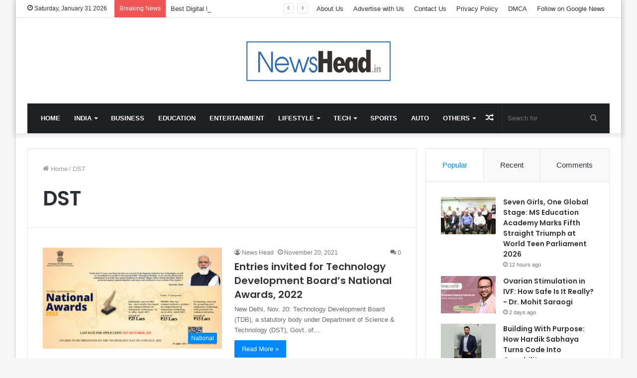

--- FILE ---
content_type: text/html; charset=UTF-8
request_url: https://newshead.in/tag/dst/
body_size: 21628
content:
<!DOCTYPE html>
<html lang="en-US" class="" data-skin="light">
<head>
	<meta charset="UTF-8" />
	<link rel="profile" href="https://gmpg.org/xfn/11" />
	
<meta http-equiv='x-dns-prefetch-control' content='on'>
<link rel='dns-prefetch' href='//cdnjs.cloudflare.com' />
<link rel='dns-prefetch' href='//ajax.googleapis.com' />
<link rel='dns-prefetch' href='//fonts.googleapis.com' />
<link rel='dns-prefetch' href='//fonts.gstatic.com' />
<link rel='dns-prefetch' href='//s.gravatar.com' />
<link rel='dns-prefetch' href='//www.google-analytics.com' />
<link rel='preload' as='image' href='https://newshead.in/wp-content/uploads/2022/11/News-Head-PNG.png' type='image/png'>
<link rel='preload' as='font' href='https://newshead.in/wp-content/themes/jannah/assets/fonts/tielabs-fonticon/tielabs-fonticon.woff' type='font/woff' crossorigin='anonymous' />
<link rel='preload' as='font' href='https://newshead.in/wp-content/themes/jannah/assets/fonts/fontawesome/fa-solid-900.woff2' type='font/woff2' crossorigin='anonymous' />
<link rel='preload' as='font' href='https://newshead.in/wp-content/themes/jannah/assets/fonts/fontawesome/fa-brands-400.woff2' type='font/woff2' crossorigin='anonymous' />
<link rel='preload' as='font' href='https://newshead.in/wp-content/themes/jannah/assets/fonts/fontawesome/fa-regular-400.woff2' type='font/woff2' crossorigin='anonymous' />
<link rel='preload' as='script' href='https://ajax.googleapis.com/ajax/libs/webfont/1/webfont.js'>
<meta name='robots' content='index, follow, max-image-preview:large, max-snippet:-1, max-video-preview:-1' />

	<!-- This site is optimized with the Yoast SEO plugin v26.6 - https://yoast.com/wordpress/plugins/seo/ -->
	<title>DST Archives - News Head</title>
	<link rel="canonical" href="https://newshead.in/tag/dst/" />
	<link rel="next" href="https://newshead.in/tag/dst/page/2/" />
	<meta property="og:locale" content="en_US" />
	<meta property="og:type" content="article" />
	<meta property="og:title" content="DST Archives - News Head" />
	<meta property="og:url" content="https://newshead.in/tag/dst/" />
	<meta property="og:site_name" content="News Head" />
	<meta name="twitter:card" content="summary_large_image" />
	<script type="application/ld+json" class="yoast-schema-graph">{"@context":"https://schema.org","@graph":[{"@type":"CollectionPage","@id":"https://newshead.in/tag/dst/","url":"https://newshead.in/tag/dst/","name":"DST Archives - News Head","isPartOf":{"@id":"https://newshead.in/#website"},"primaryImageOfPage":{"@id":"https://newshead.in/tag/dst/#primaryimage"},"image":{"@id":"https://newshead.in/tag/dst/#primaryimage"},"thumbnailUrl":"https://newshead.in/wp-content/uploads/2021/11/01-3.jpg","breadcrumb":{"@id":"https://newshead.in/tag/dst/#breadcrumb"},"inLanguage":"en-US"},{"@type":"ImageObject","inLanguage":"en-US","@id":"https://newshead.in/tag/dst/#primaryimage","url":"https://newshead.in/wp-content/uploads/2021/11/01-3.jpg","contentUrl":"https://newshead.in/wp-content/uploads/2021/11/01-3.jpg","width":998,"height":560,"caption":"Entries invited for Technology Development Board’s National Awards 2022"},{"@type":"BreadcrumbList","@id":"https://newshead.in/tag/dst/#breadcrumb","itemListElement":[{"@type":"ListItem","position":1,"name":"Home","item":"https://newshead.in/"},{"@type":"ListItem","position":2,"name":"DST"}]},{"@type":"WebSite","@id":"https://newshead.in/#website","url":"https://newshead.in/","name":"News Head","description":"","publisher":{"@id":"https://newshead.in/#organization"},"potentialAction":[{"@type":"SearchAction","target":{"@type":"EntryPoint","urlTemplate":"https://newshead.in/?s={search_term_string}"},"query-input":{"@type":"PropertyValueSpecification","valueRequired":true,"valueName":"search_term_string"}}],"inLanguage":"en-US"},{"@type":"Organization","@id":"https://newshead.in/#organization","name":"News Head","url":"https://newshead.in/","logo":{"@type":"ImageObject","inLanguage":"en-US","@id":"https://newshead.in/#/schema/logo/image/","url":"https://newshead.in/wp-content/uploads/2021/08/cropped-News-Head-PNG.png","contentUrl":"https://newshead.in/wp-content/uploads/2021/08/cropped-News-Head-PNG.png","width":2291,"height":702,"caption":"News Head"},"image":{"@id":"https://newshead.in/#/schema/logo/image/"}}]}</script>
	<!-- / Yoast SEO plugin. -->


<link rel='dns-prefetch' href='//www.googletagmanager.com' />
<link rel="alternate" type="application/rss+xml" title="News Head &raquo; Feed" href="https://newshead.in/feed/" />
<link rel="alternate" type="application/rss+xml" title="News Head &raquo; Comments Feed" href="https://newshead.in/comments/feed/" />
<link rel="alternate" type="application/rss+xml" title="News Head &raquo; DST Tag Feed" href="https://newshead.in/tag/dst/feed/" />
<style id='wp-img-auto-sizes-contain-inline-css' type='text/css'>
img:is([sizes=auto i],[sizes^="auto," i]){contain-intrinsic-size:3000px 1500px}
/*# sourceURL=wp-img-auto-sizes-contain-inline-css */
</style>

<style id='wp-emoji-styles-inline-css' type='text/css'>

	img.wp-smiley, img.emoji {
		display: inline !important;
		border: none !important;
		box-shadow: none !important;
		height: 1em !important;
		width: 1em !important;
		margin: 0 0.07em !important;
		vertical-align: -0.1em !important;
		background: none !important;
		padding: 0 !important;
	}
/*# sourceURL=wp-emoji-styles-inline-css */
</style>
<style id='classic-theme-styles-inline-css' type='text/css'>
/*! This file is auto-generated */
.wp-block-button__link{color:#fff;background-color:#32373c;border-radius:9999px;box-shadow:none;text-decoration:none;padding:calc(.667em + 2px) calc(1.333em + 2px);font-size:1.125em}.wp-block-file__button{background:#32373c;color:#fff;text-decoration:none}
/*# sourceURL=/wp-includes/css/classic-themes.min.css */
</style>
<link rel='stylesheet' id='contact-form-7-css' href='https://newshead.in/wp-content/plugins/contact-form-7/includes/css/styles.css?ver=6.1.4' type='text/css' media='all' />
<link rel='stylesheet' id='taqyeem-buttons-style-css' href='https://newshead.in/wp-content/plugins/taqyeem-buttons/assets/style.css?ver=6.9' type='text/css' media='all' />
<link rel='stylesheet' id='tie-css-base-css' href='https://newshead.in/wp-content/themes/jannah/assets/css/base.min.css?ver=5.4.0' type='text/css' media='all' />
<link rel='stylesheet' id='tie-css-styles-css' href='https://newshead.in/wp-content/themes/jannah/assets/css/style.min.css?ver=5.4.0' type='text/css' media='all' />
<link rel='stylesheet' id='tie-css-widgets-css' href='https://newshead.in/wp-content/themes/jannah/assets/css/widgets.min.css?ver=5.4.0' type='text/css' media='all' />
<link rel='stylesheet' id='tie-css-helpers-css' href='https://newshead.in/wp-content/themes/jannah/assets/css/helpers.min.css?ver=5.4.0' type='text/css' media='all' />
<link rel='stylesheet' id='tie-fontawesome5-css' href='https://newshead.in/wp-content/themes/jannah/assets/css/fontawesome.css?ver=5.4.0' type='text/css' media='all' />
<link rel='stylesheet' id='tie-css-ilightbox-css' href='https://newshead.in/wp-content/themes/jannah/assets/ilightbox/dark-skin/skin.css?ver=5.4.0' type='text/css' media='all' />
<link rel='stylesheet' id='tie-css-shortcodes-css' href='https://newshead.in/wp-content/themes/jannah/assets/css/plugins/shortcodes.min.css?ver=5.4.0' type='text/css' media='all' />
<link rel='stylesheet' id='taqyeem-styles-css' href='https://newshead.in/wp-content/themes/jannah/assets/css/plugins/taqyeem.min.css?ver=5.4.0' type='text/css' media='all' />
<style id='taqyeem-styles-inline-css' type='text/css'>
.wf-active .logo-text,.wf-active h1,.wf-active h2,.wf-active h3,.wf-active h4,.wf-active h5,.wf-active h6,.wf-active .the-subtitle{font-family: 'Poppins';}#main-nav .main-menu > ul > li > a{text-transform: uppercase;}.tie-cat-2560,.tie-cat-item-2560 > span{background-color:#e67e22 !important;color:#FFFFFF !important;}.tie-cat-2560:after{border-top-color:#e67e22 !important;}.tie-cat-2560:hover{background-color:#c86004 !important;}.tie-cat-2560:hover:after{border-top-color:#c86004 !important;}.tie-cat-2361,.tie-cat-item-2361 > span{background-color:#2ecc71 !important;color:#FFFFFF !important;}.tie-cat-2361:after{border-top-color:#2ecc71 !important;}.tie-cat-2361:hover{background-color:#10ae53 !important;}.tie-cat-2361:hover:after{border-top-color:#10ae53 !important;}.tie-cat-2562,.tie-cat-item-2562 > span{background-color:#9b59b6 !important;color:#FFFFFF !important;}.tie-cat-2562:after{border-top-color:#9b59b6 !important;}.tie-cat-2562:hover{background-color:#7d3b98 !important;}.tie-cat-2562:hover:after{border-top-color:#7d3b98 !important;}.tie-cat-2563,.tie-cat-item-2563 > span{background-color:#34495e !important;color:#FFFFFF !important;}.tie-cat-2563:after{border-top-color:#34495e !important;}.tie-cat-2563:hover{background-color:#162b40 !important;}.tie-cat-2563:hover:after{border-top-color:#162b40 !important;}.tie-cat-2559,.tie-cat-item-2559 > span{background-color:#795548 !important;color:#FFFFFF !important;}.tie-cat-2559:after{border-top-color:#795548 !important;}.tie-cat-2559:hover{background-color:#5b372a !important;}.tie-cat-2559:hover:after{border-top-color:#5b372a !important;}.tie-cat-2561,.tie-cat-item-2561 > span{background-color:#4CAF50 !important;color:#FFFFFF !important;}.tie-cat-2561:after{border-top-color:#4CAF50 !important;}.tie-cat-2561:hover{background-color:#2e9132 !important;}.tie-cat-2561:hover:after{border-top-color:#2e9132 !important;}@media (max-width: 991px){.side-aside.dark-skin{background: #2f88d6;background: -webkit-linear-gradient(135deg,#5933a2,#2f88d6 );background: -moz-linear-gradient(135deg,#5933a2,#2f88d6 );background: -o-linear-gradient(135deg,#5933a2,#2f88d6 );background: linear-gradient(135deg,#2f88d6,#5933a2 );}}
/*# sourceURL=taqyeem-styles-inline-css */
</style>
<script type="text/javascript" src="https://newshead.in/wp-includes/js/jquery/jquery.min.js?ver=3.7.1" id="jquery-core-js"></script>
<script type="text/javascript" src="https://newshead.in/wp-includes/js/jquery/jquery-migrate.min.js?ver=3.4.1" id="jquery-migrate-js"></script>

<!-- Google tag (gtag.js) snippet added by Site Kit -->
<!-- Google Analytics snippet added by Site Kit -->
<script type="text/javascript" src="https://www.googletagmanager.com/gtag/js?id=GT-KTTR5PN" id="google_gtagjs-js" async></script>
<script type="text/javascript" id="google_gtagjs-js-after">
/* <![CDATA[ */
window.dataLayer = window.dataLayer || [];function gtag(){dataLayer.push(arguments);}
gtag("set","linker",{"domains":["newshead.in"]});
gtag("js", new Date());
gtag("set", "developer_id.dZTNiMT", true);
gtag("config", "GT-KTTR5PN");
//# sourceURL=google_gtagjs-js-after
/* ]]> */
</script>
<link rel="https://api.w.org/" href="https://newshead.in/wp-json/" /><link rel="alternate" title="JSON" type="application/json" href="https://newshead.in/wp-json/wp/v2/tags/677" /><link rel="EditURI" type="application/rsd+xml" title="RSD" href="https://newshead.in/xmlrpc.php?rsd" />
<meta name="generator" content="WordPress 6.9" />
<meta name="generator" content="Site Kit by Google 1.168.0" /><script type='text/javascript'>
/* <![CDATA[ */
var taqyeem = {"ajaxurl":"https://newshead.in/wp-admin/admin-ajax.php" , "your_rating":"Your Rating:"};
/* ]]> */
</script>

<meta http-equiv="X-UA-Compatible" content="IE=edge">
<meta name="theme-color" content="#0088ff" /><meta name="viewport" content="width=device-width, initial-scale=1.0" />      <meta name="onesignal" content="wordpress-plugin"/>
            <script>

      window.OneSignalDeferred = window.OneSignalDeferred || [];

      OneSignalDeferred.push(function(OneSignal) {
        var oneSignal_options = {};
        window._oneSignalInitOptions = oneSignal_options;

        oneSignal_options['serviceWorkerParam'] = { scope: '/wp-content/plugins/onesignal-free-web-push-notifications/sdk_files/push/onesignal/' };
oneSignal_options['serviceWorkerPath'] = 'OneSignalSDKWorker.js';

        OneSignal.Notifications.setDefaultUrl("https://newshead.in");

        oneSignal_options['wordpress'] = true;
oneSignal_options['appId'] = '127608f0-9dc8-4468-94d8-0f1744642cc8';
oneSignal_options['allowLocalhostAsSecureOrigin'] = true;
oneSignal_options['welcomeNotification'] = { };
oneSignal_options['welcomeNotification']['title'] = "";
oneSignal_options['welcomeNotification']['message'] = "";
oneSignal_options['path'] = "https://newshead.in/wp-content/plugins/onesignal-free-web-push-notifications/sdk_files/";
oneSignal_options['promptOptions'] = { };
oneSignal_options['notifyButton'] = { };
oneSignal_options['notifyButton']['enable'] = true;
oneSignal_options['notifyButton']['position'] = 'bottom-right';
oneSignal_options['notifyButton']['theme'] = 'default';
oneSignal_options['notifyButton']['size'] = 'medium';
oneSignal_options['notifyButton']['displayPredicate'] = function() {
              return !OneSignal.User.PushSubscription.optedIn;
            };
oneSignal_options['notifyButton']['showCredit'] = true;
oneSignal_options['notifyButton']['text'] = {};
              OneSignal.init(window._oneSignalInitOptions);
              OneSignal.Slidedown.promptPush()      });

      function documentInitOneSignal() {
        var oneSignal_elements = document.getElementsByClassName("OneSignal-prompt");

        var oneSignalLinkClickHandler = function(event) { OneSignal.Notifications.requestPermission(); event.preventDefault(); };        for(var i = 0; i < oneSignal_elements.length; i++)
          oneSignal_elements[i].addEventListener('click', oneSignalLinkClickHandler, false);
      }

      if (document.readyState === 'complete') {
           documentInitOneSignal();
      }
      else {
           window.addEventListener("load", function(event){
               documentInitOneSignal();
          });
      }
    </script>
<link rel="icon" href="https://newshead.in/wp-content/uploads/2021/08/cropped-Fevicon-32x32.jpg" sizes="32x32" />
<link rel="icon" href="https://newshead.in/wp-content/uploads/2021/08/cropped-Fevicon-192x192.jpg" sizes="192x192" />
<link rel="apple-touch-icon" href="https://newshead.in/wp-content/uploads/2021/08/cropped-Fevicon-180x180.jpg" />
<meta name="msapplication-TileImage" content="https://newshead.in/wp-content/uploads/2021/08/cropped-Fevicon-270x270.jpg" />
<style id='wp-block-image-inline-css' type='text/css'>
.wp-block-image>a,.wp-block-image>figure>a{display:inline-block}.wp-block-image img{box-sizing:border-box;height:auto;max-width:100%;vertical-align:bottom}@media not (prefers-reduced-motion){.wp-block-image img.hide{visibility:hidden}.wp-block-image img.show{animation:show-content-image .4s}}.wp-block-image[style*=border-radius] img,.wp-block-image[style*=border-radius]>a{border-radius:inherit}.wp-block-image.has-custom-border img{box-sizing:border-box}.wp-block-image.aligncenter{text-align:center}.wp-block-image.alignfull>a,.wp-block-image.alignwide>a{width:100%}.wp-block-image.alignfull img,.wp-block-image.alignwide img{height:auto;width:100%}.wp-block-image .aligncenter,.wp-block-image .alignleft,.wp-block-image .alignright,.wp-block-image.aligncenter,.wp-block-image.alignleft,.wp-block-image.alignright{display:table}.wp-block-image .aligncenter>figcaption,.wp-block-image .alignleft>figcaption,.wp-block-image .alignright>figcaption,.wp-block-image.aligncenter>figcaption,.wp-block-image.alignleft>figcaption,.wp-block-image.alignright>figcaption{caption-side:bottom;display:table-caption}.wp-block-image .alignleft{float:left;margin:.5em 1em .5em 0}.wp-block-image .alignright{float:right;margin:.5em 0 .5em 1em}.wp-block-image .aligncenter{margin-left:auto;margin-right:auto}.wp-block-image :where(figcaption){margin-bottom:1em;margin-top:.5em}.wp-block-image.is-style-circle-mask img{border-radius:9999px}@supports ((-webkit-mask-image:none) or (mask-image:none)) or (-webkit-mask-image:none){.wp-block-image.is-style-circle-mask img{border-radius:0;-webkit-mask-image:url('data:image/svg+xml;utf8,<svg viewBox="0 0 100 100" xmlns="http://www.w3.org/2000/svg"><circle cx="50" cy="50" r="50"/></svg>');mask-image:url('data:image/svg+xml;utf8,<svg viewBox="0 0 100 100" xmlns="http://www.w3.org/2000/svg"><circle cx="50" cy="50" r="50"/></svg>');mask-mode:alpha;-webkit-mask-position:center;mask-position:center;-webkit-mask-repeat:no-repeat;mask-repeat:no-repeat;-webkit-mask-size:contain;mask-size:contain}}:root :where(.wp-block-image.is-style-rounded img,.wp-block-image .is-style-rounded img){border-radius:9999px}.wp-block-image figure{margin:0}.wp-lightbox-container{display:flex;flex-direction:column;position:relative}.wp-lightbox-container img{cursor:zoom-in}.wp-lightbox-container img:hover+button{opacity:1}.wp-lightbox-container button{align-items:center;backdrop-filter:blur(16px) saturate(180%);background-color:#5a5a5a40;border:none;border-radius:4px;cursor:zoom-in;display:flex;height:20px;justify-content:center;opacity:0;padding:0;position:absolute;right:16px;text-align:center;top:16px;width:20px;z-index:100}@media not (prefers-reduced-motion){.wp-lightbox-container button{transition:opacity .2s ease}}.wp-lightbox-container button:focus-visible{outline:3px auto #5a5a5a40;outline:3px auto -webkit-focus-ring-color;outline-offset:3px}.wp-lightbox-container button:hover{cursor:pointer;opacity:1}.wp-lightbox-container button:focus{opacity:1}.wp-lightbox-container button:focus,.wp-lightbox-container button:hover,.wp-lightbox-container button:not(:hover):not(:active):not(.has-background){background-color:#5a5a5a40;border:none}.wp-lightbox-overlay{box-sizing:border-box;cursor:zoom-out;height:100vh;left:0;overflow:hidden;position:fixed;top:0;visibility:hidden;width:100%;z-index:100000}.wp-lightbox-overlay .close-button{align-items:center;cursor:pointer;display:flex;justify-content:center;min-height:40px;min-width:40px;padding:0;position:absolute;right:calc(env(safe-area-inset-right) + 16px);top:calc(env(safe-area-inset-top) + 16px);z-index:5000000}.wp-lightbox-overlay .close-button:focus,.wp-lightbox-overlay .close-button:hover,.wp-lightbox-overlay .close-button:not(:hover):not(:active):not(.has-background){background:none;border:none}.wp-lightbox-overlay .lightbox-image-container{height:var(--wp--lightbox-container-height);left:50%;overflow:hidden;position:absolute;top:50%;transform:translate(-50%,-50%);transform-origin:top left;width:var(--wp--lightbox-container-width);z-index:9999999999}.wp-lightbox-overlay .wp-block-image{align-items:center;box-sizing:border-box;display:flex;height:100%;justify-content:center;margin:0;position:relative;transform-origin:0 0;width:100%;z-index:3000000}.wp-lightbox-overlay .wp-block-image img{height:var(--wp--lightbox-image-height);min-height:var(--wp--lightbox-image-height);min-width:var(--wp--lightbox-image-width);width:var(--wp--lightbox-image-width)}.wp-lightbox-overlay .wp-block-image figcaption{display:none}.wp-lightbox-overlay button{background:none;border:none}.wp-lightbox-overlay .scrim{background-color:#fff;height:100%;opacity:.9;position:absolute;width:100%;z-index:2000000}.wp-lightbox-overlay.active{visibility:visible}@media not (prefers-reduced-motion){.wp-lightbox-overlay.active{animation:turn-on-visibility .25s both}.wp-lightbox-overlay.active img{animation:turn-on-visibility .35s both}.wp-lightbox-overlay.show-closing-animation:not(.active){animation:turn-off-visibility .35s both}.wp-lightbox-overlay.show-closing-animation:not(.active) img{animation:turn-off-visibility .25s both}.wp-lightbox-overlay.zoom.active{animation:none;opacity:1;visibility:visible}.wp-lightbox-overlay.zoom.active .lightbox-image-container{animation:lightbox-zoom-in .4s}.wp-lightbox-overlay.zoom.active .lightbox-image-container img{animation:none}.wp-lightbox-overlay.zoom.active .scrim{animation:turn-on-visibility .4s forwards}.wp-lightbox-overlay.zoom.show-closing-animation:not(.active){animation:none}.wp-lightbox-overlay.zoom.show-closing-animation:not(.active) .lightbox-image-container{animation:lightbox-zoom-out .4s}.wp-lightbox-overlay.zoom.show-closing-animation:not(.active) .lightbox-image-container img{animation:none}.wp-lightbox-overlay.zoom.show-closing-animation:not(.active) .scrim{animation:turn-off-visibility .4s forwards}}@keyframes show-content-image{0%{visibility:hidden}99%{visibility:hidden}to{visibility:visible}}@keyframes turn-on-visibility{0%{opacity:0}to{opacity:1}}@keyframes turn-off-visibility{0%{opacity:1;visibility:visible}99%{opacity:0;visibility:visible}to{opacity:0;visibility:hidden}}@keyframes lightbox-zoom-in{0%{transform:translate(calc((-100vw + var(--wp--lightbox-scrollbar-width))/2 + var(--wp--lightbox-initial-left-position)),calc(-50vh + var(--wp--lightbox-initial-top-position))) scale(var(--wp--lightbox-scale))}to{transform:translate(-50%,-50%) scale(1)}}@keyframes lightbox-zoom-out{0%{transform:translate(-50%,-50%) scale(1);visibility:visible}99%{visibility:visible}to{transform:translate(calc((-100vw + var(--wp--lightbox-scrollbar-width))/2 + var(--wp--lightbox-initial-left-position)),calc(-50vh + var(--wp--lightbox-initial-top-position))) scale(var(--wp--lightbox-scale));visibility:hidden}}
/*# sourceURL=https://newshead.in/wp-includes/blocks/image/style.min.css */
</style>
<style id='wp-block-image-theme-inline-css' type='text/css'>
:root :where(.wp-block-image figcaption){color:#555;font-size:13px;text-align:center}.is-dark-theme :root :where(.wp-block-image figcaption){color:#ffffffa6}.wp-block-image{margin:0 0 1em}
/*# sourceURL=https://newshead.in/wp-includes/blocks/image/theme.min.css */
</style>
<style id='global-styles-inline-css' type='text/css'>
:root{--wp--preset--aspect-ratio--square: 1;--wp--preset--aspect-ratio--4-3: 4/3;--wp--preset--aspect-ratio--3-4: 3/4;--wp--preset--aspect-ratio--3-2: 3/2;--wp--preset--aspect-ratio--2-3: 2/3;--wp--preset--aspect-ratio--16-9: 16/9;--wp--preset--aspect-ratio--9-16: 9/16;--wp--preset--color--black: #000000;--wp--preset--color--cyan-bluish-gray: #abb8c3;--wp--preset--color--white: #ffffff;--wp--preset--color--pale-pink: #f78da7;--wp--preset--color--vivid-red: #cf2e2e;--wp--preset--color--luminous-vivid-orange: #ff6900;--wp--preset--color--luminous-vivid-amber: #fcb900;--wp--preset--color--light-green-cyan: #7bdcb5;--wp--preset--color--vivid-green-cyan: #00d084;--wp--preset--color--pale-cyan-blue: #8ed1fc;--wp--preset--color--vivid-cyan-blue: #0693e3;--wp--preset--color--vivid-purple: #9b51e0;--wp--preset--gradient--vivid-cyan-blue-to-vivid-purple: linear-gradient(135deg,rgb(6,147,227) 0%,rgb(155,81,224) 100%);--wp--preset--gradient--light-green-cyan-to-vivid-green-cyan: linear-gradient(135deg,rgb(122,220,180) 0%,rgb(0,208,130) 100%);--wp--preset--gradient--luminous-vivid-amber-to-luminous-vivid-orange: linear-gradient(135deg,rgb(252,185,0) 0%,rgb(255,105,0) 100%);--wp--preset--gradient--luminous-vivid-orange-to-vivid-red: linear-gradient(135deg,rgb(255,105,0) 0%,rgb(207,46,46) 100%);--wp--preset--gradient--very-light-gray-to-cyan-bluish-gray: linear-gradient(135deg,rgb(238,238,238) 0%,rgb(169,184,195) 100%);--wp--preset--gradient--cool-to-warm-spectrum: linear-gradient(135deg,rgb(74,234,220) 0%,rgb(151,120,209) 20%,rgb(207,42,186) 40%,rgb(238,44,130) 60%,rgb(251,105,98) 80%,rgb(254,248,76) 100%);--wp--preset--gradient--blush-light-purple: linear-gradient(135deg,rgb(255,206,236) 0%,rgb(152,150,240) 100%);--wp--preset--gradient--blush-bordeaux: linear-gradient(135deg,rgb(254,205,165) 0%,rgb(254,45,45) 50%,rgb(107,0,62) 100%);--wp--preset--gradient--luminous-dusk: linear-gradient(135deg,rgb(255,203,112) 0%,rgb(199,81,192) 50%,rgb(65,88,208) 100%);--wp--preset--gradient--pale-ocean: linear-gradient(135deg,rgb(255,245,203) 0%,rgb(182,227,212) 50%,rgb(51,167,181) 100%);--wp--preset--gradient--electric-grass: linear-gradient(135deg,rgb(202,248,128) 0%,rgb(113,206,126) 100%);--wp--preset--gradient--midnight: linear-gradient(135deg,rgb(2,3,129) 0%,rgb(40,116,252) 100%);--wp--preset--font-size--small: 13px;--wp--preset--font-size--medium: 20px;--wp--preset--font-size--large: 36px;--wp--preset--font-size--x-large: 42px;--wp--preset--spacing--20: 0.44rem;--wp--preset--spacing--30: 0.67rem;--wp--preset--spacing--40: 1rem;--wp--preset--spacing--50: 1.5rem;--wp--preset--spacing--60: 2.25rem;--wp--preset--spacing--70: 3.38rem;--wp--preset--spacing--80: 5.06rem;--wp--preset--shadow--natural: 6px 6px 9px rgba(0, 0, 0, 0.2);--wp--preset--shadow--deep: 12px 12px 50px rgba(0, 0, 0, 0.4);--wp--preset--shadow--sharp: 6px 6px 0px rgba(0, 0, 0, 0.2);--wp--preset--shadow--outlined: 6px 6px 0px -3px rgb(255, 255, 255), 6px 6px rgb(0, 0, 0);--wp--preset--shadow--crisp: 6px 6px 0px rgb(0, 0, 0);}:where(.is-layout-flex){gap: 0.5em;}:where(.is-layout-grid){gap: 0.5em;}body .is-layout-flex{display: flex;}.is-layout-flex{flex-wrap: wrap;align-items: center;}.is-layout-flex > :is(*, div){margin: 0;}body .is-layout-grid{display: grid;}.is-layout-grid > :is(*, div){margin: 0;}:where(.wp-block-columns.is-layout-flex){gap: 2em;}:where(.wp-block-columns.is-layout-grid){gap: 2em;}:where(.wp-block-post-template.is-layout-flex){gap: 1.25em;}:where(.wp-block-post-template.is-layout-grid){gap: 1.25em;}.has-black-color{color: var(--wp--preset--color--black) !important;}.has-cyan-bluish-gray-color{color: var(--wp--preset--color--cyan-bluish-gray) !important;}.has-white-color{color: var(--wp--preset--color--white) !important;}.has-pale-pink-color{color: var(--wp--preset--color--pale-pink) !important;}.has-vivid-red-color{color: var(--wp--preset--color--vivid-red) !important;}.has-luminous-vivid-orange-color{color: var(--wp--preset--color--luminous-vivid-orange) !important;}.has-luminous-vivid-amber-color{color: var(--wp--preset--color--luminous-vivid-amber) !important;}.has-light-green-cyan-color{color: var(--wp--preset--color--light-green-cyan) !important;}.has-vivid-green-cyan-color{color: var(--wp--preset--color--vivid-green-cyan) !important;}.has-pale-cyan-blue-color{color: var(--wp--preset--color--pale-cyan-blue) !important;}.has-vivid-cyan-blue-color{color: var(--wp--preset--color--vivid-cyan-blue) !important;}.has-vivid-purple-color{color: var(--wp--preset--color--vivid-purple) !important;}.has-black-background-color{background-color: var(--wp--preset--color--black) !important;}.has-cyan-bluish-gray-background-color{background-color: var(--wp--preset--color--cyan-bluish-gray) !important;}.has-white-background-color{background-color: var(--wp--preset--color--white) !important;}.has-pale-pink-background-color{background-color: var(--wp--preset--color--pale-pink) !important;}.has-vivid-red-background-color{background-color: var(--wp--preset--color--vivid-red) !important;}.has-luminous-vivid-orange-background-color{background-color: var(--wp--preset--color--luminous-vivid-orange) !important;}.has-luminous-vivid-amber-background-color{background-color: var(--wp--preset--color--luminous-vivid-amber) !important;}.has-light-green-cyan-background-color{background-color: var(--wp--preset--color--light-green-cyan) !important;}.has-vivid-green-cyan-background-color{background-color: var(--wp--preset--color--vivid-green-cyan) !important;}.has-pale-cyan-blue-background-color{background-color: var(--wp--preset--color--pale-cyan-blue) !important;}.has-vivid-cyan-blue-background-color{background-color: var(--wp--preset--color--vivid-cyan-blue) !important;}.has-vivid-purple-background-color{background-color: var(--wp--preset--color--vivid-purple) !important;}.has-black-border-color{border-color: var(--wp--preset--color--black) !important;}.has-cyan-bluish-gray-border-color{border-color: var(--wp--preset--color--cyan-bluish-gray) !important;}.has-white-border-color{border-color: var(--wp--preset--color--white) !important;}.has-pale-pink-border-color{border-color: var(--wp--preset--color--pale-pink) !important;}.has-vivid-red-border-color{border-color: var(--wp--preset--color--vivid-red) !important;}.has-luminous-vivid-orange-border-color{border-color: var(--wp--preset--color--luminous-vivid-orange) !important;}.has-luminous-vivid-amber-border-color{border-color: var(--wp--preset--color--luminous-vivid-amber) !important;}.has-light-green-cyan-border-color{border-color: var(--wp--preset--color--light-green-cyan) !important;}.has-vivid-green-cyan-border-color{border-color: var(--wp--preset--color--vivid-green-cyan) !important;}.has-pale-cyan-blue-border-color{border-color: var(--wp--preset--color--pale-cyan-blue) !important;}.has-vivid-cyan-blue-border-color{border-color: var(--wp--preset--color--vivid-cyan-blue) !important;}.has-vivid-purple-border-color{border-color: var(--wp--preset--color--vivid-purple) !important;}.has-vivid-cyan-blue-to-vivid-purple-gradient-background{background: var(--wp--preset--gradient--vivid-cyan-blue-to-vivid-purple) !important;}.has-light-green-cyan-to-vivid-green-cyan-gradient-background{background: var(--wp--preset--gradient--light-green-cyan-to-vivid-green-cyan) !important;}.has-luminous-vivid-amber-to-luminous-vivid-orange-gradient-background{background: var(--wp--preset--gradient--luminous-vivid-amber-to-luminous-vivid-orange) !important;}.has-luminous-vivid-orange-to-vivid-red-gradient-background{background: var(--wp--preset--gradient--luminous-vivid-orange-to-vivid-red) !important;}.has-very-light-gray-to-cyan-bluish-gray-gradient-background{background: var(--wp--preset--gradient--very-light-gray-to-cyan-bluish-gray) !important;}.has-cool-to-warm-spectrum-gradient-background{background: var(--wp--preset--gradient--cool-to-warm-spectrum) !important;}.has-blush-light-purple-gradient-background{background: var(--wp--preset--gradient--blush-light-purple) !important;}.has-blush-bordeaux-gradient-background{background: var(--wp--preset--gradient--blush-bordeaux) !important;}.has-luminous-dusk-gradient-background{background: var(--wp--preset--gradient--luminous-dusk) !important;}.has-pale-ocean-gradient-background{background: var(--wp--preset--gradient--pale-ocean) !important;}.has-electric-grass-gradient-background{background: var(--wp--preset--gradient--electric-grass) !important;}.has-midnight-gradient-background{background: var(--wp--preset--gradient--midnight) !important;}.has-small-font-size{font-size: var(--wp--preset--font-size--small) !important;}.has-medium-font-size{font-size: var(--wp--preset--font-size--medium) !important;}.has-large-font-size{font-size: var(--wp--preset--font-size--large) !important;}.has-x-large-font-size{font-size: var(--wp--preset--font-size--x-large) !important;}
/*# sourceURL=global-styles-inline-css */
</style>
</head>

<body id="tie-body" class="archive tag tag-dst tag-677 wp-custom-logo wp-theme-jannah tie-no-js boxed-layout wrapper-has-shadow block-head-1 magazine1 is-thumb-overlay-disabled is-desktop is-header-layout-2 sidebar-right has-sidebar hide_share_post_top hide_share_post_bottom">



<div class="background-overlay">

	<div id="tie-container" class="site tie-container">

		
		<div id="tie-wrapper">

			
<header id="theme-header" class="theme-header header-layout-2 main-nav-dark main-nav-default-dark main-nav-below main-nav-boxed no-stream-item top-nav-active top-nav-light top-nav-default-light top-nav-above has-shadow has-normal-width-logo mobile-header-default">
	
<nav id="top-nav"  class="has-date-breaking-menu top-nav header-nav has-breaking-news" aria-label="Secondary Navigation">
	<div class="container">
		<div class="topbar-wrapper">

			
					<div class="topbar-today-date tie-icon">
						Saturday, January 31 2026					</div>
					
			<div class="tie-alignleft">
				
<div class="breaking controls-is-active">

	<span class="breaking-title">
		<span class="tie-icon-bolt breaking-icon" aria-hidden="true"></span>
		<span class="breaking-title-text">Breaking News</span>
	</span>

	<ul id="breaking-news-in-header" class="breaking-news" data-type="reveal" data-arrows="true">

		
							<li class="news-item">
								<a href="https://newshead.in/seven-girls-one-global-stage-ms-education-academy-marks-fifth-straight-triumph-at-world-teen-parliament-2026/">Seven Girls, One Global Stage: MS Education Academy Marks Fifth Straight Triumph at World Teen Parliament 2026</a>
							</li>

							
							<li class="news-item">
								<a href="https://newshead.in/ovarian-stimulation-in-ivf-how-safe-is-it-really-dr-mohit-saraogi/">Ovarian Stimulation in IVF: How Safe Is It Really?- Dr. Mohit Saraogi</a>
							</li>

							
							<li class="news-item">
								<a href="https://newshead.in/building-with-purpose-how-hardik-sabhaya-turns-code-into-capability/">Building With Purpose: How Hardik Sabhaya Turns Code Into Capability</a>
							</li>

							
							<li class="news-item">
								<a href="https://newshead.in/best-digital-marketing-agency-in-india/">Best Digital Marketing Agency in India</a>
							</li>

							
							<li class="news-item">
								<a href="https://newshead.in/making-waves-by-changing-the-way-social-connections-happen-magnett-app/">Making waves by changing the way social connections happen &#8211; Magnett app</a>
							</li>

							
							<li class="news-item">
								<a href="https://newshead.in/bollywood-star-gulshan-grover-graces-parmanu-defence-academys-grand-annual-function-in-dehradun/">Bollywood Star Gulshan Grover Graces Parmanu Defence Academy’s Grand annual function in Dehradun</a>
							</li>

							
							<li class="news-item">
								<a href="https://newshead.in/kingston-technology-remains-among-top-private-companies-in-2025/">Kingston Technology Remains Among Top Private Companies in 2025</a>
							</li>

							
							<li class="news-item">
								<a href="https://newshead.in/bluestone-reports-a-milestone-quarter-by-delivering-its-first-positive-pat-of-inr-71-5-crore/">BlueStone reports a milestone quarter by delivering its first positive PAT of INR 71.5 crore</a>
							</li>

							
							<li class="news-item">
								<a href="https://newshead.in/how-argents-30-day-test-is-setting-a-new-standard-in-everyday-jewellery/">How Argent’s 30-Day Test Is Setting a New Standard in Everyday Jewellery</a>
							</li>

							
							<li class="news-item">
								<a href="https://newshead.in/hpv-is-not-just-a-womens-issue-dr-uday-kumar-punukollu-explains-why-both-men-and-women-need-vaccination-for-cancer-prevention/">HPV Is Not Just a Women&#8217;s Issue: Dr. Uday Kumar Punukollu Explains Why Both Men and Women Need Vaccination for Cancer Prevention</a>
							</li>

							
	</ul>
</div><!-- #breaking /-->
			</div><!-- .tie-alignleft /-->

			<div class="tie-alignright">
				<div class="top-menu header-menu"><ul id="menu-top-menu" class="menu"><li id="menu-item-4284" class="menu-item menu-item-type-post_type menu-item-object-page menu-item-4284"><a href="https://newshead.in/about-us/">About Us</a></li>
<li id="menu-item-4282" class="menu-item menu-item-type-post_type menu-item-object-page menu-item-4282"><a href="https://newshead.in/advertise-with-us/">Advertise with Us</a></li>
<li id="menu-item-4283" class="menu-item menu-item-type-post_type menu-item-object-page menu-item-4283"><a href="https://newshead.in/contact-us/">Contact Us</a></li>
<li id="menu-item-4285" class="menu-item menu-item-type-post_type menu-item-object-page menu-item-4285"><a href="https://newshead.in/privacy-policy-2/">Privacy Policy</a></li>
<li id="menu-item-4281" class="menu-item menu-item-type-post_type menu-item-object-page menu-item-4281"><a href="https://newshead.in/dmca/">DMCA</a></li>
<li id="menu-item-4243" class="menu-item menu-item-type-custom menu-item-object-custom menu-item-4243"><a href="https://news.google.com/publications/CAAqBwgKMMamqQswuLHBAw?hl=en-IN&#038;gl=IN&#038;ceid=IN:en">Follow on Google News</a></li>
</ul></div>			</div><!-- .tie-alignright /-->

		</div><!-- .topbar-wrapper /-->
	</div><!-- .container /-->
</nav><!-- #top-nav /-->

<div class="container header-container">
	<div class="tie-row logo-row">

		
		<div class="logo-wrapper">
			<div class="tie-col-md-4 logo-container clearfix">
				<div id="mobile-header-components-area_1" class="mobile-header-components"><ul class="components"><li class="mobile-component_menu custom-menu-link"><a href="#" id="mobile-menu-icon" class=""><span class="tie-mobile-menu-icon nav-icon is-layout-1"></span><span class="screen-reader-text">Menu</span></a></li></ul></div>
		<div id="logo" class="image-logo" >

			
			<a title="News Head" href="https://newshead.in/">
				
				<picture class="tie-logo-default tie-logo-picture">
					<source class="tie-logo-source-default tie-logo-source" srcset="https://newshead.in/wp-content/uploads/2022/11/News-Head-PNG.png">
					<img class="tie-logo-img-default tie-logo-img" src="https://newshead.in/wp-content/uploads/2022/11/News-Head-PNG.png" alt="News Head" width="301" height="92" style="max-height:92px; width: auto;" />
				</picture>
						</a>

			
		</div><!-- #logo /-->

		<div id="mobile-header-components-area_2" class="mobile-header-components"><ul class="components"><li class="mobile-component_search custom-menu-link">
				<a href="#" class="tie-search-trigger-mobile">
					<span class="tie-icon-search tie-search-icon" aria-hidden="true"></span>
					<span class="screen-reader-text">Search for</span>
				</a>
			</li></ul></div>			</div><!-- .tie-col /-->
		</div><!-- .logo-wrapper /-->

		
	</div><!-- .tie-row /-->
</div><!-- .container /-->

<div class="main-nav-wrapper">
	<nav id="main-nav" data-skin="search-in-main-nav" class="main-nav header-nav live-search-parent"  aria-label="Primary Navigation">
		<div class="container">

			<div class="main-menu-wrapper">

				
				<div id="menu-components-wrap">

					
					<div class="main-menu main-menu-wrap tie-alignleft">
						<div id="main-nav-menu" class="main-menu header-menu"><ul id="menu-primary-menu" class="menu" role="menubar"><li id="menu-item-21" class="menu-item menu-item-type-custom menu-item-object-custom menu-item-home menu-item-21"><a href="https://newshead.in/">Home</a></li>
<li id="menu-item-4259" class="menu-item menu-item-type-taxonomy menu-item-object-category menu-item-has-children menu-item-4259"><a href="https://newshead.in/category/india/">India</a>
<ul class="sub-menu menu-sub-content">
	<li id="menu-item-4271" class="menu-item menu-item-type-taxonomy menu-item-object-category menu-item-4271"><a href="https://newshead.in/category/national/">National</a></li>
	<li id="menu-item-4272" class="menu-item menu-item-type-taxonomy menu-item-object-category menu-item-4272"><a href="https://newshead.in/category/state-news/">State News</a></li>
</ul>
</li>
<li id="menu-item-5279" class="menu-item menu-item-type-taxonomy menu-item-object-category menu-item-5279"><a href="https://newshead.in/category/business/">Business</a></li>
<li id="menu-item-4241" class="menu-item menu-item-type-taxonomy menu-item-object-category menu-item-4241"><a href="https://newshead.in/category/education/">Education</a></li>
<li id="menu-item-4242" class="menu-item menu-item-type-taxonomy menu-item-object-category menu-item-4242"><a href="https://newshead.in/category/entertainment/">Entertainment</a></li>
<li id="menu-item-4260" class="menu-item menu-item-type-taxonomy menu-item-object-category menu-item-has-children menu-item-4260"><a href="https://newshead.in/category/lifestyle/">Lifestyle</a>
<ul class="sub-menu menu-sub-content">
	<li id="menu-item-4261" class="menu-item menu-item-type-taxonomy menu-item-object-category menu-item-4261"><a href="https://newshead.in/category/lifestyle/health-fitness/">Health &amp; Fitness</a></li>
	<li id="menu-item-4255" class="menu-item menu-item-type-taxonomy menu-item-object-category menu-item-4255"><a href="https://newshead.in/category/fashion-beauty/">Fashion &amp; Beauty</a></li>
	<li id="menu-item-5050" class="menu-item menu-item-type-taxonomy menu-item-object-category menu-item-5050"><a href="https://newshead.in/category/photography/">Photography</a></li>
	<li id="menu-item-5051" class="menu-item menu-item-type-taxonomy menu-item-object-category menu-item-5051"><a href="https://newshead.in/category/travel/">Travel</a></li>
	<li id="menu-item-4257" class="menu-item menu-item-type-taxonomy menu-item-object-category menu-item-4257"><a href="https://newshead.in/category/food/">Food</a></li>
</ul>
</li>
<li id="menu-item-5173" class="menu-item menu-item-type-taxonomy menu-item-object-category menu-item-has-children menu-item-5173"><a href="https://newshead.in/category/tech/">Tech</a>
<ul class="sub-menu menu-sub-content">
	<li id="menu-item-4237" class="menu-item menu-item-type-taxonomy menu-item-object-category menu-item-4237"><a href="https://newshead.in/category/app-news/">App News</a></li>
	<li id="menu-item-4267" class="menu-item menu-item-type-taxonomy menu-item-object-category menu-item-4267"><a href="https://newshead.in/category/gadgets/">Gadgets</a></li>
</ul>
</li>
<li id="menu-item-4265" class="menu-item menu-item-type-taxonomy menu-item-object-category menu-item-4265"><a href="https://newshead.in/category/sports/">Sports</a></li>
<li id="menu-item-4239" class="menu-item menu-item-type-taxonomy menu-item-object-category menu-item-4239"><a href="https://newshead.in/category/auto/">Auto</a></li>
<li id="menu-item-4268" class="menu-item menu-item-type-taxonomy menu-item-object-category menu-item-has-children menu-item-4268"><a href="https://newshead.in/category/uncategorized/">Others</a>
<ul class="sub-menu menu-sub-content">
	<li id="menu-item-4236" class="menu-item menu-item-type-taxonomy menu-item-object-category menu-item-4236"><a href="https://newshead.in/category/agriculture/">Agriculture</a></li>
	<li id="menu-item-4264" class="menu-item menu-item-type-taxonomy menu-item-object-category menu-item-4264"><a href="https://newshead.in/category/science/">Science</a></li>
	<li id="menu-item-4238" class="menu-item menu-item-type-taxonomy menu-item-object-category menu-item-4238"><a href="https://newshead.in/category/astrology/">Astrology</a></li>
	<li id="menu-item-4256" class="menu-item menu-item-type-taxonomy menu-item-object-category menu-item-4256"><a href="https://newshead.in/category/finance-money/">Finance/Money</a></li>
	<li id="menu-item-4273" class="menu-item menu-item-type-taxonomy menu-item-object-category menu-item-4273"><a href="https://newshead.in/category/press-release/">Press Release</a></li>
</ul>
</li>
</ul></div>					</div><!-- .main-menu.tie-alignleft /-->

					<ul class="components">		<li class="search-bar menu-item custom-menu-link" aria-label="Search">
			<form method="get" id="search" action="https://newshead.in/">
				<input id="search-input" class="is-ajax-search"  inputmode="search" type="text" name="s" title="Search for" placeholder="Search for" />
				<button id="search-submit" type="submit">
					<span class="tie-icon-search tie-search-icon" aria-hidden="true"></span>
					<span class="screen-reader-text">Search for</span>
				</button>
			</form>
		</li>
			<li class="random-post-icon menu-item custom-menu-link">
		<a href="/tag/dst/?random-post=1" class="random-post" title="Random Article" rel="nofollow">
			<span class="tie-icon-random" aria-hidden="true"></span>
			<span class="screen-reader-text">Random Article</span>
		</a>
	</li>
	</ul><!-- Components -->
				</div><!-- #menu-components-wrap /-->
			</div><!-- .main-menu-wrapper /-->
		</div><!-- .container /-->
	</nav><!-- #main-nav /-->
</div><!-- .main-nav-wrapper /-->

</header>

<div id="content" class="site-content container"><div id="main-content-row" class="tie-row main-content-row">
	<div class="main-content tie-col-md-8 tie-col-xs-12" role="main">

		

			<header class="entry-header-outer container-wrapper">
				<nav id="breadcrumb"><a href="https://newshead.in/"><span class="tie-icon-home" aria-hidden="true"></span> Home</a><em class="delimiter">/</em><span class="current">DST</span></nav><script type="application/ld+json">{"@context":"http:\/\/schema.org","@type":"BreadcrumbList","@id":"#Breadcrumb","itemListElement":[{"@type":"ListItem","position":1,"item":{"name":"Home","@id":"https:\/\/newshead.in\/"}}]}</script><h1 class="page-title">DST</h1>			</header><!-- .entry-header-outer /-->

			
		<div class="mag-box wide-post-box">
			<div class="container-wrapper">
				<div class="mag-box-container clearfix">
					<ul id="posts-container" data-layout="default" data-settings="{'uncropped_image':'jannah-image-post','category_meta':true,'post_meta':true,'excerpt':'true','excerpt_length':'20','read_more':'true','read_more_text':false,'media_overlay':true,'title_length':0,'is_full':false,'is_category':false}" class="posts-items">
<li class="post-item  post-5614 post type-post status-publish format-standard has-post-thumbnail category-national tag-aatmanirbhar-bharat tag-commercialization tag-department-of-science-technology tag-dst tag-govt-of-india tag-indigenous tag-msme-award tag-national-awards tag-start-up-award tag-tdb tag-technologies tag-technology tag-technology-development-board tie-standard">

	
			<a aria-label="Entries invited for Technology Development Board’s National Awards, 2022" href="https://newshead.in/entries-invited-for-technology-development-boards-national-awards-2022/" class="post-thumb"><span class="post-cat-wrap"><span class="post-cat tie-cat-20">National</span></span><img width="390" height="220" src="https://newshead.in/wp-content/uploads/2021/11/01-3-390x220.jpg" class="attachment-jannah-image-large size-jannah-image-large wp-post-image" alt="Entries invited for Technology Development Board’s National Awards 2022" decoding="async" fetchpriority="high" srcset="https://newshead.in/wp-content/uploads/2021/11/01-3-390x220.jpg 390w, https://newshead.in/wp-content/uploads/2021/11/01-3-300x168.jpg 300w, https://newshead.in/wp-content/uploads/2021/11/01-3-768x431.jpg 768w, https://newshead.in/wp-content/uploads/2021/11/01-3.jpg 998w" sizes="(max-width: 390px) 100vw, 390px" /></a>
	<div class="post-details">

		<div class="post-meta clearfix"><span class="author-meta single-author no-avatars"><span class="meta-item meta-author-wrapper meta-author-1"><span class="meta-author"><a href="https://newshead.in/author/newshead/" class="author-name tie-icon" title="News Head">News Head</a></span></span></span><span class="date meta-item tie-icon">November 20, 2021</span><div class="tie-alignright"><span class="meta-comment tie-icon meta-item fa-before">0</span></div></div><!-- .post-meta -->
		<h2 class="post-title"><a href="https://newshead.in/entries-invited-for-technology-development-boards-national-awards-2022/">Entries invited for Technology Development Board’s National Awards, 2022</a></h2>

						<p class="post-excerpt">New Delhi, Nov. 20: Technology Development Board (TDB), a statutory body under Department of Science &amp; Technology (DST), Govt. of&hellip;</p>
				<a class="more-link button" href="https://newshead.in/entries-invited-for-technology-development-boards-national-awards-2022/">Read More &raquo;</a>	</div>
</li>

<li class="post-item  post-5324 post type-post status-publish format-standard has-post-thumbnail category-science tag-ai tag-algorithm tag-dst tag-energy tag-iitb tag-serb tag-tdb tag-wireless-network tie-standard">

	
			<a aria-label="New algorithm boosts energy efficiency of wireless network" href="https://newshead.in/new-algorithm-boosts-energy-efficiency-of-wireless-network/" class="post-thumb"><span class="post-cat-wrap"><span class="post-cat tie-cat-24">Science</span></span><img width="390" height="220" src="https://newshead.in/wp-content/uploads/2021/08/01-8-390x220.jpg" class="attachment-jannah-image-large size-jannah-image-large wp-post-image" alt="New algorithm boosts energy efficiency of wireless network" decoding="async" /></a>
	<div class="post-details">

		<div class="post-meta clearfix"><span class="author-meta single-author no-avatars"><span class="meta-item meta-author-wrapper meta-author-1"><span class="meta-author"><a href="https://newshead.in/author/newshead/" class="author-name tie-icon" title="News Head">News Head</a></span></span></span><span class="date meta-item tie-icon">August 25, 2021</span><div class="tie-alignright"><span class="meta-comment tie-icon meta-item fa-before">0</span></div></div><!-- .post-meta -->
		<h2 class="post-title"><a href="https://newshead.in/new-algorithm-boosts-energy-efficiency-of-wireless-network/">New algorithm boosts energy efficiency of wireless network</a></h2>

						<p class="post-excerpt">New Delhi: A team of researchers from the Indian Institute of Technology (IIT) Bombay and Monash University, Australia, has developed&hellip;</p>
				<a class="more-link button" href="https://newshead.in/new-algorithm-boosts-energy-efficiency-of-wireless-network/">Read More &raquo;</a>	</div>
</li>

<li class="post-item  post-3902 post type-post status-publish format-standard has-post-thumbnail category-agriculture tag-agriculture tag-awadh tag-dst tag-iit-ropar tag-innovation tag-national-mission-on-interdisciplinary-cyber-physical-systems tag-rd-india-science-wire tag-technology tag-water">

	
			<a aria-label="CSIR-CSIO and IIT Ropar team up to boost agricultural and water research" href="https://newshead.in/csir-csio-and-iit-ropar-team-up-to-boost-agricultural-and-water-research/" class="post-thumb"><span class="post-cat-wrap"><span class="post-cat tie-cat-4">Agriculture</span></span><img width="333" height="220" src="https://newshead.in/wp-content/uploads/2021/06/01-9.jpg" class="attachment-jannah-image-large size-jannah-image-large wp-post-image" alt="CSIR-CSIO and IIT Ropar team up to boost agricultural and water research" decoding="async" srcset="https://newshead.in/wp-content/uploads/2021/06/01-9.jpg 698w, https://newshead.in/wp-content/uploads/2021/06/01-9-300x198.jpg 300w" sizes="(max-width: 333px) 100vw, 333px" /></a>
	<div class="post-details">

		<div class="post-meta clearfix"><span class="author-meta single-author no-avatars"><span class="meta-item meta-author-wrapper meta-author-1"><span class="meta-author"><a href="https://newshead.in/author/newshead/" class="author-name tie-icon" title="News Head">News Head</a></span></span></span><span class="date meta-item tie-icon">June 21, 2021</span><div class="tie-alignright"><span class="meta-comment tie-icon meta-item fa-before">0</span></div></div><!-- .post-meta -->
		<h2 class="post-title"><a href="https://newshead.in/csir-csio-and-iit-ropar-team-up-to-boost-agricultural-and-water-research/">CSIR-CSIO and IIT Ropar team up to boost agricultural and water research</a></h2>

						<p class="post-excerpt">New Delhi: Chandigarh based CSIR-Central Scientific Instruments Organisation (CSIO) and Indian Institute of Technology (IIT) Ropar’s Agriculture &amp; Water Technology&hellip;</p>
				<a class="more-link button" href="https://newshead.in/csir-csio-and-iit-ropar-team-up-to-boost-agricultural-and-water-research/">Read More &raquo;</a>	</div>
</li>

<li class="post-item  post-3878 post type-post status-publish format-standard has-post-thumbnail category-health-fitness category-national tag-central-drug-research-institute tag-cerebral-artery-diseases tag-coronarydiseases tag-council-of-scientific-and-industrial-research tag-csir tag-csir-cdri tag-drug-compound tag-dsir tag-dst tag-heart-attack tag-marc-laboratories tag-mohfw tag-s-007-867 tag-stroke">

	
			<a aria-label="New drug for coronary diseases could be in offing" href="https://newshead.in/new-drug-for-coronary-diseases-could-be-in-offing/" class="post-thumb"><span class="post-cat-wrap"><span class="post-cat tie-cat-32">Health &amp; Fitness</span></span><img width="350" height="220" src="https://newshead.in/wp-content/uploads/2021/06/01-7.jpg" class="attachment-jannah-image-large size-jannah-image-large wp-post-image" alt="New drug for coronary diseases could be in offing" decoding="async" loading="lazy" srcset="https://newshead.in/wp-content/uploads/2021/06/01-7.jpg 701w, https://newshead.in/wp-content/uploads/2021/06/01-7-300x189.jpg 300w" sizes="auto, (max-width: 350px) 100vw, 350px" /></a>
	<div class="post-details">

		<div class="post-meta clearfix"><span class="author-meta single-author no-avatars"><span class="meta-item meta-author-wrapper meta-author-1"><span class="meta-author"><a href="https://newshead.in/author/newshead/" class="author-name tie-icon" title="News Head">News Head</a></span></span></span><span class="date meta-item tie-icon">June 18, 2021</span><div class="tie-alignright"><span class="meta-comment tie-icon meta-item fa-before">0</span></div></div><!-- .post-meta -->
		<h2 class="post-title"><a href="https://newshead.in/new-drug-for-coronary-diseases-could-be-in-offing/">New drug for coronary diseases could be in offing</a></h2>

						<p class="post-excerpt">New Delhi: Council of Scientific and Industrial Research (CSIR)’s Lucknow-based constituent laboratory Central Drug Research Institute (CDRI) and Marc Laboratories&hellip;</p>
				<a class="more-link button" href="https://newshead.in/new-drug-for-coronary-diseases-could-be-in-offing/">Read More &raquo;</a>	</div>
</li>

<li class="post-item no-small-thumbs post-4342 post type-post status-publish format-standard category-science category-tech tag-atmospheric-column tag-bay-of-bengal tag-climate-change-program tag-cyclones tag-department-of-science-and-technology tag-dst tag-eddy-detection tag-iit-kharagpur tag-imd tag-indian-institute-of-technology tag-indian-ocean-region tag-moes tag-ocean tag-remote-sensing tag-satellites tag-tropical tie-standard">

	
	<div class="post-details">

		<div class="post-meta clearfix"><span class="author-meta single-author no-avatars"><span class="meta-item meta-author-wrapper meta-author-1"><span class="meta-author"><a href="https://newshead.in/author/newshead/" class="author-name tie-icon" title="News Head">News Head</a></span></span></span><span class="date meta-item tie-icon">June 10, 2021</span><div class="tie-alignright"><span class="meta-comment tie-icon meta-item fa-before">0</span></div></div><!-- .post-meta -->
		<h2 class="post-title"><a href="https://newshead.in/new-technique-to-detect-tropical-cyclones-earlier-than-satellites/">New technique to detect tropical cyclones earlier than satellites</a></h2>

						<p class="post-excerpt">New Delhi: Researchers at the Indian Institute of Technology (IIT) Kharagpur have developed a technique that could be useful in&hellip;</p>
				<a class="more-link button" href="https://newshead.in/new-technique-to-detect-tropical-cyclones-earlier-than-satellites/">Read More &raquo;</a>	</div>
</li>

<li class="post-item no-small-thumbs post-4612 post type-post status-publish format-standard category-national category-science tag-department-of-energy-science-and-engineering tag-dst tag-energy tag-engineering tag-iit-delhi tag-indian-institute-of-technology tag-mhrd tag-rd tag-st tag-science tag-serb tag-tdb tie-standard">

	
	<div class="post-details">

		<div class="post-meta clearfix"><span class="author-meta single-author no-avatars"><span class="meta-item meta-author-wrapper meta-author-1"><span class="meta-author"><a href="https://newshead.in/author/newshead/" class="author-name tie-icon" title="News Head">News Head</a></span></span></span><span class="date meta-item tie-icon">May 31, 2021</span><div class="tie-alignright"><span class="meta-comment tie-icon meta-item fa-before">0</span></div></div><!-- .post-meta -->
		<h2 class="post-title"><a href="https://newshead.in/iit-delhi-to-establish-department-of-energy-science-and-engineering-2/">IIT Delhi to establish department of energy science and engineering</a></h2>

						<p class="post-excerpt">New Delhi: Indian Institute of Technology (IIT), Delhi is in the process of establishing a new department named, ‘Department of&hellip;</p>
				<a class="more-link button" href="https://newshead.in/iit-delhi-to-establish-department-of-energy-science-and-engineering-2/">Read More &raquo;</a>	</div>
</li>

<li class="post-item  post-3754 post type-post status-publish format-standard has-post-thumbnail category-national category-science tag-department-of-energy-science-and-engineering tag-dst tag-energy tag-engineering tag-iit-delhi tag-indian-institute-of-technology tag-mhrd tag-rd tag-st tag-science tag-serb tag-tdb">

	
			<a aria-label="IIT Delhi to establish department of energy science and engineering" href="https://newshead.in/iit-delhi-to-establish-department-of-energy-science-and-engineering/" class="post-thumb"><span class="post-cat-wrap"><span class="post-cat tie-cat-20">National</span></span><img width="329" height="220" src="https://newshead.in/wp-content/uploads/2021/05/03-2.jpg" class="attachment-jannah-image-large size-jannah-image-large wp-post-image" alt="IIT Delhi to establish department of energy science and engineering" decoding="async" loading="lazy" srcset="https://newshead.in/wp-content/uploads/2021/05/03-2.jpg 554w, https://newshead.in/wp-content/uploads/2021/05/03-2-300x200.jpg 300w" sizes="auto, (max-width: 329px) 100vw, 329px" /></a>
	<div class="post-details">

		<div class="post-meta clearfix"><span class="author-meta single-author no-avatars"><span class="meta-item meta-author-wrapper meta-author-1"><span class="meta-author"><a href="https://newshead.in/author/newshead/" class="author-name tie-icon" title="News Head">News Head</a></span></span></span><span class="date meta-item tie-icon">May 31, 2021</span><div class="tie-alignright"><span class="meta-comment tie-icon meta-item fa-before">0</span></div></div><!-- .post-meta -->
		<h2 class="post-title"><a href="https://newshead.in/iit-delhi-to-establish-department-of-energy-science-and-engineering/">IIT Delhi to establish department of energy science and engineering</a></h2>

						<p class="post-excerpt">New Delhi: Indian Institute of Technology (IIT), Delhi is in the process of establishing a new department named, ‘Department of&hellip;</p>
				<a class="more-link button" href="https://newshead.in/iit-delhi-to-establish-department-of-energy-science-and-engineering/">Read More &raquo;</a>	</div>
</li>

<li class="post-item  post-3397 post type-post status-publish format-standard has-post-thumbnail category-tech tag-circuit-design tag-circuit-performance tag-department-of-science-and-technology tag-dst tag-iit-bombay tag-iitbnf-lab tag-mhrd tag-software">

	
			<a aria-label="Accurate estimation of manufacturing variations can improve circuit performance" href="https://newshead.in/accurate-estimation-of-manufacturing-variations-can-improve-circuit-performance/" class="post-thumb"><span class="post-cat-wrap"><span class="post-cat tie-cat-20">National</span></span><img width="390" height="215" src="https://newshead.in/wp-content/uploads/2021/04/01-2.jpg" class="attachment-jannah-image-large size-jannah-image-large wp-post-image" alt="Accurate estimation of manufacturing variations can improve circuit performance" decoding="async" loading="lazy" srcset="https://newshead.in/wp-content/uploads/2021/04/01-2.jpg 755w, https://newshead.in/wp-content/uploads/2021/04/01-2-300x165.jpg 300w" sizes="auto, (max-width: 390px) 100vw, 390px" /></a>
	<div class="post-details">

		<div class="post-meta clearfix"><span class="author-meta single-author no-avatars"><span class="meta-item meta-author-wrapper meta-author-1"><span class="meta-author"><a href="https://newshead.in/author/newshead/" class="author-name tie-icon" title="News Head">News Head</a></span></span></span><span class="date meta-item tie-icon">April 12, 2021</span><div class="tie-alignright"><span class="meta-comment tie-icon meta-item fa-before">0</span></div></div><!-- .post-meta -->
		<h2 class="post-title"><a href="https://newshead.in/accurate-estimation-of-manufacturing-variations-can-improve-circuit-performance/">Accurate estimation of manufacturing variations can improve circuit performance</a></h2>

						<p class="post-excerpt">New Delhi: Silicon-based electronic circuits are getting smaller. The Taiwanese manufacturer TSMC currently makes chips with the smallest feature of&hellip;</p>
				<a class="more-link button" href="https://newshead.in/accurate-estimation-of-manufacturing-variations-can-improve-circuit-performance/">Read More &raquo;</a>	</div>
</li>

<li class="post-item  post-3372 post type-post status-publish format-standard has-post-thumbnail category-national category-science category-tech tag-department-of-science-and-technology tag-dst tag-hpc-applications tag-iiit-delhi tag-indraprastha-institute-of-information-technology tag-meity tag-ministry-of-electronics-and-information-technology tag-national-super-computing-mission tag-nsm tag-supercomputing">

	
			<a aria-label="IIIT-Delhi to develop method to predict collision from space debris" href="https://newshead.in/iiit-delhi-to-develop-method-to-predict-collision-from-space-debris/" class="post-thumb"><span class="post-cat-wrap"><span class="post-cat tie-cat-20">National</span></span><img width="339" height="220" src="https://newshead.in/wp-content/uploads/2021/04/1-3.jpg" class="attachment-jannah-image-large size-jannah-image-large wp-post-image" alt="IIIT-Delhi to develop method to predict collision from space debris" decoding="async" loading="lazy" srcset="https://newshead.in/wp-content/uploads/2021/04/1-3.jpg 668w, https://newshead.in/wp-content/uploads/2021/04/1-3-300x195.jpg 300w" sizes="auto, (max-width: 339px) 100vw, 339px" /></a>
	<div class="post-details">

		<div class="post-meta clearfix"><span class="author-meta single-author no-avatars"><span class="meta-item meta-author-wrapper meta-author-1"><span class="meta-author"><a href="https://newshead.in/author/newshead/" class="author-name tie-icon" title="News Head">News Head</a></span></span></span><span class="date meta-item tie-icon">April 8, 2021</span><div class="tie-alignright"><span class="meta-comment tie-icon meta-item fa-before">0</span></div></div><!-- .post-meta -->
		<h2 class="post-title"><a href="https://newshead.in/iiit-delhi-to-develop-method-to-predict-collision-from-space-debris/">IIIT-Delhi to develop method to predict collision from space debris</a></h2>

						<p class="post-excerpt">New Delhi: Indraprastha Institute of Information Technology (IIIT)-Delhi receives research funding from National Super Computing Mission (NSM) under HPC Applications&hellip;</p>
				<a class="more-link button" href="https://newshead.in/iiit-delhi-to-develop-method-to-predict-collision-from-space-debris/">Read More &raquo;</a>	</div>
</li>

<li class="post-item  post-3331 post type-post status-publish format-standard has-post-thumbnail category-national category-science category-tech tag-department-of-mechanical-engineering tag-dst tag-human-waste tag-manual-scavenging tag-national-institute-of-technical-teachers-training-and-research tag-nitttr tag-railway-track tag-railway-tracks tag-scavenging-vehicle tag-self-propelled">

	
			<a aria-label="Self-propelled vehicle can replace manual railway track scavenging" href="https://newshead.in/self-propelled-vehicle-can-replace-manual-railway-track-scavenging/" class="post-thumb"><span class="post-cat-wrap"><span class="post-cat tie-cat-20">National</span></span><img width="319" height="220" src="https://newshead.in/wp-content/uploads/2021/04/1-2-1.jpg" class="attachment-jannah-image-large size-jannah-image-large wp-post-image" alt="Self-propelled vehicle can replace manual railway track scavenging" decoding="async" loading="lazy" srcset="https://newshead.in/wp-content/uploads/2021/04/1-2-1.jpg 477w, https://newshead.in/wp-content/uploads/2021/04/1-2-1-300x207.jpg 300w" sizes="auto, (max-width: 319px) 100vw, 319px" /></a>
	<div class="post-details">

		<div class="post-meta clearfix"><span class="author-meta single-author no-avatars"><span class="meta-item meta-author-wrapper meta-author-1"><span class="meta-author"><a href="https://newshead.in/author/newshead/" class="author-name tie-icon" title="News Head">News Head</a></span></span></span><span class="date meta-item tie-icon">April 5, 2021</span><div class="tie-alignright"><span class="meta-comment tie-icon meta-item fa-before">0</span></div></div><!-- .post-meta -->
		<h2 class="post-title"><a href="https://newshead.in/self-propelled-vehicle-can-replace-manual-railway-track-scavenging/">Self-propelled vehicle can replace manual railway track scavenging</a></h2>

						<p class="post-excerpt">New Delhi: A self-propelled railway track scavenging vehicle may soon replace manual scavenging and cleaning that is still practiced to&hellip;</p>
				<a class="more-link button" href="https://newshead.in/self-propelled-vehicle-can-replace-manual-railway-track-scavenging/">Read More &raquo;</a>	</div>
</li>

					</ul><!-- #posts-container /-->
					<div class="clearfix"></div>
				</div><!-- .mag-box-container /-->
			</div><!-- .container-wrapper /-->
		</div><!-- .mag-box /-->
	<div class="pages-nav">					<div class="pages-numbers pages-standard">
						<span class="first-page first-last-pages">
													</span>

						<span class="last-page first-last-pages">
							<a href="https://newshead.in/tag/dst/page/2/" ><span class="pagination-icon" aria-hidden="true"></span>Next page</a>						</span>
					</div>
					</div>
	</div><!-- .main-content /-->


	<aside class="sidebar tie-col-md-4 tie-col-xs-12 normal-side is-sticky" aria-label="Primary Sidebar">
		<div class="theiaStickySidebar">
			
			<div class="container-wrapper tabs-container-wrapper tabs-container-4">
				<div class="widget tabs-widget">
					<div class="widget-container">
						<div class="tabs-widget">
							<div class="tabs-wrapper">

								<ul class="tabs">
									<li><a href="#widget_tabs-3-popular">Popular</a></li><li><a href="#widget_tabs-3-recent">Recent</a></li><li><a href="#widget_tabs-3-comments">Comments</a></li>								</ul><!-- ul.tabs-menu /-->

								
											<div id="widget_tabs-3-popular" class="tab-content tab-content-popular">
												<ul class="tab-content-elements">
													
<li class="widget-single-post-item widget-post-list tie-standard">

			<div class="post-widget-thumbnail">

			
			<a aria-label="Seven Girls, One Global Stage: MS Education Academy Marks Fifth Straight Triumph at World Teen Parliament 2026" href="https://newshead.in/seven-girls-one-global-stage-ms-education-academy-marks-fifth-straight-triumph-at-world-teen-parliament-2026/" class="post-thumb"><img width="220" height="150" src="https://newshead.in/wp-content/uploads/2026/01/Seven-Girls-One-Global-Stage-MS-Education-Academy-Marks-Fifth-Straight-Triumph-at-World-Teen-Parliament-220x150.jpeg" class="attachment-jannah-image-small size-jannah-image-small tie-small-image wp-post-image" alt="" decoding="async" loading="lazy" /></a>		</div><!-- post-alignleft /-->
	
	<div class="post-widget-body ">
		<a class="post-title the-subtitle" href="https://newshead.in/seven-girls-one-global-stage-ms-education-academy-marks-fifth-straight-triumph-at-world-teen-parliament-2026/">Seven Girls, One Global Stage: MS Education Academy Marks Fifth Straight Triumph at World Teen Parliament 2026</a>

		<div class="post-meta">
			<span class="date meta-item tie-icon">12 hours ago</span>		</div>
	</div>
</li>

<li class="widget-single-post-item widget-post-list tie-standard">

			<div class="post-widget-thumbnail">

			
			<a aria-label="Ovarian Stimulation in IVF: How Safe Is It Really?- Dr. Mohit Saraogi" href="https://newshead.in/ovarian-stimulation-in-ivf-how-safe-is-it-really-dr-mohit-saraogi/" class="post-thumb"><img width="220" height="150" src="https://newshead.in/wp-content/uploads/2026/01/Ovarian-Stimulation-in-IVF-How-Safe-Is-It-Really-Dr.-Mohit-Saraogi-220x150.jpg" class="attachment-jannah-image-small size-jannah-image-small tie-small-image wp-post-image" alt="" decoding="async" loading="lazy" /></a>		</div><!-- post-alignleft /-->
	
	<div class="post-widget-body ">
		<a class="post-title the-subtitle" href="https://newshead.in/ovarian-stimulation-in-ivf-how-safe-is-it-really-dr-mohit-saraogi/">Ovarian Stimulation in IVF: How Safe Is It Really?- Dr. Mohit Saraogi</a>

		<div class="post-meta">
			<span class="date meta-item tie-icon">2 days ago</span>		</div>
	</div>
</li>

<li class="widget-single-post-item widget-post-list tie-standard">

			<div class="post-widget-thumbnail">

			
			<a aria-label="Building With Purpose: How Hardik Sabhaya Turns Code Into Capability" href="https://newshead.in/building-with-purpose-how-hardik-sabhaya-turns-code-into-capability/" class="post-thumb"><img width="220" height="150" src="https://newshead.in/wp-content/uploads/2026/01/Building-With-Purpose-How-Hardik-Sabhaya-Turns-Code-Into-Capability-220x150.jpg" class="attachment-jannah-image-small size-jannah-image-small tie-small-image wp-post-image" alt="" decoding="async" loading="lazy" /></a>		</div><!-- post-alignleft /-->
	
	<div class="post-widget-body ">
		<a class="post-title the-subtitle" href="https://newshead.in/building-with-purpose-how-hardik-sabhaya-turns-code-into-capability/">Building With Purpose: How Hardik Sabhaya Turns Code Into Capability</a>

		<div class="post-meta">
			<span class="date meta-item tie-icon">3 days ago</span>		</div>
	</div>
</li>

<li class="widget-single-post-item widget-post-list tie-standard">

			<div class="post-widget-thumbnail">

			
			<a aria-label="Best Digital Marketing Agency in India" href="https://newshead.in/best-digital-marketing-agency-in-india/" class="post-thumb"><img width="220" height="150" src="https://newshead.in/wp-content/uploads/2026/01/Best-Digital-Marketing-Agency-in-India-220x150.jpg" class="attachment-jannah-image-small size-jannah-image-small tie-small-image wp-post-image" alt="" decoding="async" loading="lazy" /></a>		</div><!-- post-alignleft /-->
	
	<div class="post-widget-body ">
		<a class="post-title the-subtitle" href="https://newshead.in/best-digital-marketing-agency-in-india/">Best Digital Marketing Agency in India</a>

		<div class="post-meta">
			<span class="date meta-item tie-icon">4 days ago</span>		</div>
	</div>
</li>

<li class="widget-single-post-item widget-post-list tie-standard">

			<div class="post-widget-thumbnail">

			
			<a aria-label="Making waves by changing the way social connections happen &#8211; Magnett app" href="https://newshead.in/making-waves-by-changing-the-way-social-connections-happen-magnett-app/" class="post-thumb"><img width="220" height="150" src="https://newshead.in/wp-content/uploads/2026/01/Making-waves-by-changing-the-way-social-connections-happen-Magnett-app-220x150.jpg" class="attachment-jannah-image-small size-jannah-image-small tie-small-image wp-post-image" alt="" decoding="async" loading="lazy" /></a>		</div><!-- post-alignleft /-->
	
	<div class="post-widget-body ">
		<a class="post-title the-subtitle" href="https://newshead.in/making-waves-by-changing-the-way-social-connections-happen-magnett-app/">Making waves by changing the way social connections happen &#8211; Magnett app</a>

		<div class="post-meta">
			<span class="date meta-item tie-icon">7 days ago</span>		</div>
	</div>
</li>
												</ul>
											</div><!-- .tab-content#popular-posts-tab /-->

										
											<div id="widget_tabs-3-recent" class="tab-content tab-content-recent">
												<ul class="tab-content-elements">
													
<li class="widget-single-post-item widget-post-list tie-standard">

			<div class="post-widget-thumbnail">

			
			<a aria-label="Seven Girls, One Global Stage: MS Education Academy Marks Fifth Straight Triumph at World Teen Parliament 2026" href="https://newshead.in/seven-girls-one-global-stage-ms-education-academy-marks-fifth-straight-triumph-at-world-teen-parliament-2026/" class="post-thumb"><img width="220" height="150" src="https://newshead.in/wp-content/uploads/2026/01/Seven-Girls-One-Global-Stage-MS-Education-Academy-Marks-Fifth-Straight-Triumph-at-World-Teen-Parliament-220x150.jpeg" class="attachment-jannah-image-small size-jannah-image-small tie-small-image wp-post-image" alt="" decoding="async" loading="lazy" /></a>		</div><!-- post-alignleft /-->
	
	<div class="post-widget-body ">
		<a class="post-title the-subtitle" href="https://newshead.in/seven-girls-one-global-stage-ms-education-academy-marks-fifth-straight-triumph-at-world-teen-parliament-2026/">Seven Girls, One Global Stage: MS Education Academy Marks Fifth Straight Triumph at World Teen Parliament 2026</a>

		<div class="post-meta">
			<span class="date meta-item tie-icon">12 hours ago</span>		</div>
	</div>
</li>

<li class="widget-single-post-item widget-post-list tie-standard">

			<div class="post-widget-thumbnail">

			
			<a aria-label="Ovarian Stimulation in IVF: How Safe Is It Really?- Dr. Mohit Saraogi" href="https://newshead.in/ovarian-stimulation-in-ivf-how-safe-is-it-really-dr-mohit-saraogi/" class="post-thumb"><img width="220" height="150" src="https://newshead.in/wp-content/uploads/2026/01/Ovarian-Stimulation-in-IVF-How-Safe-Is-It-Really-Dr.-Mohit-Saraogi-220x150.jpg" class="attachment-jannah-image-small size-jannah-image-small tie-small-image wp-post-image" alt="" decoding="async" loading="lazy" /></a>		</div><!-- post-alignleft /-->
	
	<div class="post-widget-body ">
		<a class="post-title the-subtitle" href="https://newshead.in/ovarian-stimulation-in-ivf-how-safe-is-it-really-dr-mohit-saraogi/">Ovarian Stimulation in IVF: How Safe Is It Really?- Dr. Mohit Saraogi</a>

		<div class="post-meta">
			<span class="date meta-item tie-icon">2 days ago</span>		</div>
	</div>
</li>

<li class="widget-single-post-item widget-post-list tie-standard">

			<div class="post-widget-thumbnail">

			
			<a aria-label="Building With Purpose: How Hardik Sabhaya Turns Code Into Capability" href="https://newshead.in/building-with-purpose-how-hardik-sabhaya-turns-code-into-capability/" class="post-thumb"><img width="220" height="150" src="https://newshead.in/wp-content/uploads/2026/01/Building-With-Purpose-How-Hardik-Sabhaya-Turns-Code-Into-Capability-220x150.jpg" class="attachment-jannah-image-small size-jannah-image-small tie-small-image wp-post-image" alt="" decoding="async" loading="lazy" /></a>		</div><!-- post-alignleft /-->
	
	<div class="post-widget-body ">
		<a class="post-title the-subtitle" href="https://newshead.in/building-with-purpose-how-hardik-sabhaya-turns-code-into-capability/">Building With Purpose: How Hardik Sabhaya Turns Code Into Capability</a>

		<div class="post-meta">
			<span class="date meta-item tie-icon">3 days ago</span>		</div>
	</div>
</li>

<li class="widget-single-post-item widget-post-list tie-standard">

			<div class="post-widget-thumbnail">

			
			<a aria-label="Best Digital Marketing Agency in India" href="https://newshead.in/best-digital-marketing-agency-in-india/" class="post-thumb"><img width="220" height="150" src="https://newshead.in/wp-content/uploads/2026/01/Best-Digital-Marketing-Agency-in-India-220x150.jpg" class="attachment-jannah-image-small size-jannah-image-small tie-small-image wp-post-image" alt="" decoding="async" loading="lazy" /></a>		</div><!-- post-alignleft /-->
	
	<div class="post-widget-body ">
		<a class="post-title the-subtitle" href="https://newshead.in/best-digital-marketing-agency-in-india/">Best Digital Marketing Agency in India</a>

		<div class="post-meta">
			<span class="date meta-item tie-icon">4 days ago</span>		</div>
	</div>
</li>

<li class="widget-single-post-item widget-post-list tie-standard">

			<div class="post-widget-thumbnail">

			
			<a aria-label="Making waves by changing the way social connections happen &#8211; Magnett app" href="https://newshead.in/making-waves-by-changing-the-way-social-connections-happen-magnett-app/" class="post-thumb"><img width="220" height="150" src="https://newshead.in/wp-content/uploads/2026/01/Making-waves-by-changing-the-way-social-connections-happen-Magnett-app-220x150.jpg" class="attachment-jannah-image-small size-jannah-image-small tie-small-image wp-post-image" alt="" decoding="async" loading="lazy" /></a>		</div><!-- post-alignleft /-->
	
	<div class="post-widget-body ">
		<a class="post-title the-subtitle" href="https://newshead.in/making-waves-by-changing-the-way-social-connections-happen-magnett-app/">Making waves by changing the way social connections happen &#8211; Magnett app</a>

		<div class="post-meta">
			<span class="date meta-item tie-icon">7 days ago</span>		</div>
	</div>
</li>
												</ul>
											</div><!-- .tab-content#recent-posts-tab /-->

										
											<div id="widget_tabs-3-comments" class="tab-content tab-content-comments">
												<ul class="tab-content-elements">
																<li>
									<div class="post-widget-thumbnail" style="width:70px">
						<a class="author-avatar" href="https://newshead.in/chennai-teacher-meghalathanagaraj-crowned-as-mrs-intellectual-at-mrs-india-my-identity-2022/#comment-296">
							<img alt='Photo of MEGHALATHA NAGARAJ' src='https://secure.gravatar.com/avatar/27b9ef8a9e647f8c5013c75cafa58323c38e59211153a2f674670e06a565b369?s=70&#038;d=mm&#038;r=g' srcset='https://secure.gravatar.com/avatar/27b9ef8a9e647f8c5013c75cafa58323c38e59211153a2f674670e06a565b369?s=140&#038;d=mm&#038;r=g 2x' class='avatar avatar-70 photo' height='70' width='70' loading='lazy' decoding='async'/>						</a>
					</div>
					
				<div class="comment-body ">
					<a class="comment-author" href="https://newshead.in/chennai-teacher-meghalathanagaraj-crowned-as-mrs-intellectual-at-mrs-india-my-identity-2022/#comment-296">
						MEGHALATHA NAGARAJ					</a>
					<p>Thanks a lot sir good...</p>
				</div>

			</li>
						<li>
									<div class="post-widget-thumbnail" style="width:70px">
						<a class="author-avatar" href="https://newshead.in/fitness-guru-sunny-mehrotra/#comment-253">
							<img alt='Photo of Jayant Pandey' src='https://secure.gravatar.com/avatar/666fe33a6f50f07b8b3f3cb61292b38f231d3bbd7634969273d70898751528a8?s=70&#038;d=mm&#038;r=g' srcset='https://secure.gravatar.com/avatar/666fe33a6f50f07b8b3f3cb61292b38f231d3bbd7634969273d70898751528a8?s=140&#038;d=mm&#038;r=g 2x' class='avatar avatar-70 photo' height='70' width='70' loading='lazy' decoding='async'/>						</a>
					</div>
					
				<div class="comment-body ">
					<a class="comment-author" href="https://newshead.in/fitness-guru-sunny-mehrotra/#comment-253">
						Jayant Pandey					</a>
					<p>And above all, a gem of a person and someone with full of li...</p>
				</div>

			</li>
						<li>
									<div class="post-widget-thumbnail" style="width:70px">
						<a class="author-avatar" href="https://newshead.in/fitness-entrepreneur-the-yash-thakur-blends-style-to-bring-the-best-out-of-fitness/#comment-30">
													</a>
					</div>
					
				<div class="comment-body ">
					<a class="comment-author" href="https://newshead.in/fitness-entrepreneur-the-yash-thakur-blends-style-to-bring-the-best-out-of-fitness/#comment-30">
						Fitness entrepreneur &lsquo;The Yash Thakur&amp;rsq...					</a>
					<p>[&#8230;] New Delhi: It&rsquo;s rare nowadays for someone to...</p>
				</div>

			</li>
						<li>
									<div class="post-widget-thumbnail" style="width:70px">
						<a class="author-avatar" href="https://newshead.in/yuvika-abrol-a-breath-of-fresh-air-mommy-influencer-reinventing-mom-comedy/#comment-27">
													</a>
					</div>
					
				<div class="comment-body ">
					<a class="comment-author" href="https://newshead.in/yuvika-abrol-a-breath-of-fresh-air-mommy-influencer-reinventing-mom-comedy/#comment-27">
						Yuvika Abrol - A Breath of Fresh Air, Mommy Inf...					</a>
					<p>[&#8230;] Yuvika is a Mom Comedian based out of Mumbai and o...</p>
				</div>

			</li>
						<li>
									<div class="post-widget-thumbnail" style="width:70px">
						<a class="author-avatar" href="https://newshead.in/influencerquipo-presents-female-lifestyle-influencer-of-the-year-kidfashionblogindia-kitty-d-kkhanna/#comment-25">
													</a>
					</div>
					
				<div class="comment-body ">
					<a class="comment-author" href="https://newshead.in/influencerquipo-presents-female-lifestyle-influencer-of-the-year-kidfashionblogindia-kitty-d-kkhanna/#comment-25">
						Influencerquipo presents female lifestyle influ...					</a>
					<p>[&#8230;] Mumbai, Maharashtra: Kitty D Kkhanna, after workin...</p>
				</div>

			</li>
															</ul>
											</div><!-- .tab-content#comments-tab /-->

										
							</div><!-- .tabs-wrapper-animated /-->
						</div><!-- .tabs-widget /-->
					</div><!-- .widget-container /-->
				</div><!-- .tabs-widget /-->
			</div><!-- .container-wrapper /-->
					</div><!-- .theiaStickySidebar /-->
	</aside><!-- .sidebar /-->
	</div><!-- .main-content-row /--></div><!-- #content /-->
<footer id="footer" class="site-footer dark-skin dark-widgetized-area">

	
			<div id="footer-widgets-container">
				<div class="container">
					
		<div class="footer-widget-area ">
			<div class="tie-row">

									<div class="tie-col-md-3 normal-side">
						<div id="posts-list-widget-19" class="container-wrapper widget posts-list"><div class="widget-title the-global-title"><div class="the-subtitle">Most Viewed Posts<span class="widget-title-icon tie-icon"></span></div></div><div class="widget-posts-list-container timeline-widget" ><ul class="posts-list-items widget-posts-wrapper">					<li class="widget-single-post-item">
						<a href="https://newshead.in/seven-girls-one-global-stage-ms-education-academy-marks-fifth-straight-triumph-at-world-teen-parliament-2026/">
							<span class="date meta-item tie-icon">12 hours ago</span>							<h3>Seven Girls, One Global Stage: MS Education Academy Marks Fifth Straight Triumph at World Teen Parliament 2026</h3>
						</a>
					</li>
										<li class="widget-single-post-item">
						<a href="https://newshead.in/ovarian-stimulation-in-ivf-how-safe-is-it-really-dr-mohit-saraogi/">
							<span class="date meta-item tie-icon">2 days ago</span>							<h3>Ovarian Stimulation in IVF: How Safe Is It Really?- Dr. Mohit Saraogi</h3>
						</a>
					</li>
										<li class="widget-single-post-item">
						<a href="https://newshead.in/building-with-purpose-how-hardik-sabhaya-turns-code-into-capability/">
							<span class="date meta-item tie-icon">3 days ago</span>							<h3>Building With Purpose: How Hardik Sabhaya Turns Code Into Capability</h3>
						</a>
					</li>
					</ul></div><div class="clearfix"></div></div><!-- .widget /--><div id="author-bio-widget-3" class="container-wrapper widget aboutme-widget">
				<div class="about-author about-content-wrapper"><img alt="" src="https://placehold.it/599x98" style="margin-top: 15px; margin-bottom: 0px;"  class="about-author-img" width="280" height="47">

					<div class="aboutme-widget-content">
					</div>
					<div class="clearfix"></div>
			
				</div><!-- .about-widget-content -->
			<div class="clearfix"></div></div><!-- .widget /-->					</div><!-- .tie-col /-->
				
									<div class="tie-col-md-3 normal-side">
						<div id="posts-list-widget-20" class="container-wrapper widget posts-list"><div class="widget-title the-global-title"><div class="the-subtitle">Last Modified Posts<span class="widget-title-icon tie-icon"></span></div></div><div class="widget-posts-list-container posts-pictures-widget" ><div class="tie-row widget-posts-wrapper">						<div class="widget-single-post-item tie-col-xs-4 tie-standard">
							
			<a aria-label="Seven Girls, One Global Stage: MS Education Academy Marks Fifth Straight Triumph at World Teen Parliament 2026" href="https://newshead.in/seven-girls-one-global-stage-ms-education-academy-marks-fifth-straight-triumph-at-world-teen-parliament-2026/" class="post-thumb"><img width="390" height="220" src="https://newshead.in/wp-content/uploads/2026/01/Seven-Girls-One-Global-Stage-MS-Education-Academy-Marks-Fifth-Straight-Triumph-at-World-Teen-Parliament-390x220.jpeg" class="attachment-jannah-image-large size-jannah-image-large wp-post-image" alt="" decoding="async" loading="lazy" srcset="https://newshead.in/wp-content/uploads/2026/01/Seven-Girls-One-Global-Stage-MS-Education-Academy-Marks-Fifth-Straight-Triumph-at-World-Teen-Parliament-390x220.jpeg 390w, https://newshead.in/wp-content/uploads/2026/01/Seven-Girls-One-Global-Stage-MS-Education-Academy-Marks-Fifth-Straight-Triumph-at-World-Teen-Parliament-300x169.jpeg 300w, https://newshead.in/wp-content/uploads/2026/01/Seven-Girls-One-Global-Stage-MS-Education-Academy-Marks-Fifth-Straight-Triumph-at-World-Teen-Parliament-1024x576.jpeg 1024w, https://newshead.in/wp-content/uploads/2026/01/Seven-Girls-One-Global-Stage-MS-Education-Academy-Marks-Fifth-Straight-Triumph-at-World-Teen-Parliament-768x432.jpeg 768w, https://newshead.in/wp-content/uploads/2026/01/Seven-Girls-One-Global-Stage-MS-Education-Academy-Marks-Fifth-Straight-Triumph-at-World-Teen-Parliament-1536x864.jpeg 1536w, https://newshead.in/wp-content/uploads/2026/01/Seven-Girls-One-Global-Stage-MS-Education-Academy-Marks-Fifth-Straight-Triumph-at-World-Teen-Parliament.jpeg 1551w" sizes="auto, (max-width: 390px) 100vw, 390px" /></a>						</div>
												<div class="widget-single-post-item tie-col-xs-4 tie-standard">
							
			<a aria-label="Ovarian Stimulation in IVF: How Safe Is It Really?- Dr. Mohit Saraogi" href="https://newshead.in/ovarian-stimulation-in-ivf-how-safe-is-it-really-dr-mohit-saraogi/" class="post-thumb"><img width="390" height="220" src="https://newshead.in/wp-content/uploads/2026/01/Ovarian-Stimulation-in-IVF-How-Safe-Is-It-Really-Dr.-Mohit-Saraogi-390x220.jpg" class="attachment-jannah-image-large size-jannah-image-large wp-post-image" alt="" decoding="async" loading="lazy" srcset="https://newshead.in/wp-content/uploads/2026/01/Ovarian-Stimulation-in-IVF-How-Safe-Is-It-Really-Dr.-Mohit-Saraogi-390x220.jpg 390w, https://newshead.in/wp-content/uploads/2026/01/Ovarian-Stimulation-in-IVF-How-Safe-Is-It-Really-Dr.-Mohit-Saraogi-300x170.jpg 300w, https://newshead.in/wp-content/uploads/2026/01/Ovarian-Stimulation-in-IVF-How-Safe-Is-It-Really-Dr.-Mohit-Saraogi-768x434.jpg 768w, https://newshead.in/wp-content/uploads/2026/01/Ovarian-Stimulation-in-IVF-How-Safe-Is-It-Really-Dr.-Mohit-Saraogi.jpg 1017w" sizes="auto, (max-width: 390px) 100vw, 390px" /></a>						</div>
												<div class="widget-single-post-item tie-col-xs-4 tie-standard">
							
			<a aria-label="Building With Purpose: How Hardik Sabhaya Turns Code Into Capability" href="https://newshead.in/building-with-purpose-how-hardik-sabhaya-turns-code-into-capability/" class="post-thumb"><img width="390" height="220" src="https://newshead.in/wp-content/uploads/2026/01/Building-With-Purpose-How-Hardik-Sabhaya-Turns-Code-Into-Capability-390x220.jpg" class="attachment-jannah-image-large size-jannah-image-large wp-post-image" alt="" decoding="async" loading="lazy" /></a>						</div>
												<div class="widget-single-post-item tie-col-xs-4 tie-standard">
							
			<a aria-label="Bollywood Star Gulshan Grover Graces Parmanu Defence Academy’s Grand annual function in Dehradun" href="https://newshead.in/bollywood-star-gulshan-grover-graces-parmanu-defence-academys-grand-annual-function-in-dehradun/" class="post-thumb"><img width="390" height="220" src="https://newshead.in/wp-content/uploads/2026/01/Photo-1.JPG-1-390x220.jpeg" class="attachment-jannah-image-large size-jannah-image-large wp-post-image" alt="" decoding="async" loading="lazy" /></a>						</div>
												<div class="widget-single-post-item tie-col-xs-4 tie-standard">
							
			<a aria-label="Best Digital Marketing Agency in India" href="https://newshead.in/best-digital-marketing-agency-in-india/" class="post-thumb"><img width="390" height="220" src="https://newshead.in/wp-content/uploads/2026/01/Best-Digital-Marketing-Agency-in-India-390x220.jpg" class="attachment-jannah-image-large size-jannah-image-large wp-post-image" alt="" decoding="async" loading="lazy" /></a>						</div>
												<div class="widget-single-post-item tie-col-xs-4 tie-standard">
							
			<a aria-label="Making waves by changing the way social connections happen &#8211; Magnett app" href="https://newshead.in/making-waves-by-changing-the-way-social-connections-happen-magnett-app/" class="post-thumb"><img width="390" height="220" src="https://newshead.in/wp-content/uploads/2026/01/Making-waves-by-changing-the-way-social-connections-happen-Magnett-app-390x220.jpg" class="attachment-jannah-image-large size-jannah-image-large wp-post-image" alt="" decoding="async" loading="lazy" /></a>						</div>
												<div class="widget-single-post-item tie-col-xs-4 tie-standard">
							
			<a aria-label="Kingston Technology Remains Among Top Private Companies in 2025" href="https://newshead.in/kingston-technology-remains-among-top-private-companies-in-2025/" class="post-thumb"><img width="390" height="220" src="https://newshead.in/wp-content/uploads/2026/01/Untitled-4-copy-390x220.jpg" class="attachment-jannah-image-large size-jannah-image-large wp-post-image" alt="" decoding="async" loading="lazy" /></a>						</div>
												<div class="widget-single-post-item tie-col-xs-4 tie-standard">
							
			<a aria-label="BlueStone reports a milestone quarter by delivering its first positive PAT of INR 71.5 crore" href="https://newshead.in/bluestone-reports-a-milestone-quarter-by-delivering-its-first-positive-pat-of-inr-71-5-crore/" class="post-thumb"><img width="390" height="220" src="https://newshead.in/wp-content/uploads/2026/01/Untitled-7-copy-390x220.jpg" class="attachment-jannah-image-large size-jannah-image-large wp-post-image" alt="" decoding="async" loading="lazy" /></a>						</div>
												<div class="widget-single-post-item tie-col-xs-4 tie-standard">
							
			<a aria-label="How Argent’s 30-Day Test Is Setting a New Standard in Everyday Jewellery" href="https://newshead.in/how-argents-30-day-test-is-setting-a-new-standard-in-everyday-jewellery/" class="post-thumb"><img width="390" height="220" src="https://newshead.in/wp-content/uploads/2026/01/Argent-Everyday-Jewellery-jewellery-390x220.jpg" class="attachment-jannah-image-large size-jannah-image-large wp-post-image" alt="" decoding="async" loading="lazy" /></a>						</div>
						</div></div><div class="clearfix"></div></div><!-- .widget /-->					</div><!-- .tie-col /-->
				
									<div class="tie-col-md-3 normal-side">
						<div id="tag_cloud-1" class="container-wrapper widget widget_tag_cloud"><div class="widget-title the-global-title"><div class="the-subtitle">Tags<span class="widget-title-icon tie-icon"></span></div></div><div class="tagcloud"><a href="https://newshead.in/tag/actor/" class="tag-cloud-link tag-link-4173 tag-link-position-1" style="font-size: 8.6511627906977pt;" aria-label="actor (20 items)">actor</a>
<a href="https://newshead.in/tag/bengaluru/" class="tag-cloud-link tag-link-253 tag-link-position-2" style="font-size: 8.6511627906977pt;" aria-label="Bengaluru (20 items)">Bengaluru</a>
<a href="https://newshead.in/tag/covid-19/" class="tag-cloud-link tag-link-479 tag-link-position-3" style="font-size: 15.488372093023pt;" aria-label="COVID-19 (33 items)">COVID-19</a>
<a href="https://newshead.in/tag/csir/" class="tag-cloud-link tag-link-508 tag-link-position-4" style="font-size: 8.6511627906977pt;" aria-label="CSIR (20 items)">CSIR</a>
<a href="https://newshead.in/tag/digital-marketing/" class="tag-cloud-link tag-link-614 tag-link-position-5" style="font-size: 11.581395348837pt;" aria-label="digital marketing (25 items)">digital marketing</a>
<a href="https://newshead.in/tag/education/" class="tag-cloud-link tag-link-697 tag-link-position-6" style="font-size: 8.6511627906977pt;" aria-label="Education (20 items)">Education</a>
<a href="https://newshead.in/tag/ginny-kapoor/" class="tag-cloud-link tag-link-6609 tag-link-position-7" style="font-size: 10.604651162791pt;" aria-label="Ginny Kapoor (23 items)">Ginny Kapoor</a>
<a href="https://newshead.in/tag/hyderabad/" class="tag-cloud-link tag-link-1000 tag-link-position-8" style="font-size: 12.883720930233pt;" aria-label="Hyderabad (27 items)">Hyderabad</a>
<a href="https://newshead.in/tag/indias-most-prominent-pageant/" class="tag-cloud-link tag-link-6604 tag-link-position-9" style="font-size: 8.6511627906977pt;" aria-label="India&#039;s Most Prominent Pageant (20 items)">India&#039;s Most Prominent Pageant</a>
<a href="https://newshead.in/tag/kingston-technology/" class="tag-cloud-link tag-link-1210 tag-link-position-10" style="font-size: 18.744186046512pt;" aria-label="Kingston Technology (42 items)">Kingston Technology</a>
<a href="https://newshead.in/tag/mr-gagandeep-kapoor/" class="tag-cloud-link tag-link-6607 tag-link-position-11" style="font-size: 8.6511627906977pt;" aria-label="Mr. Gagandeep Kapoor (20 items)">Mr. Gagandeep Kapoor</a>
<a href="https://newshead.in/tag/mrs-india-galaxy/" class="tag-cloud-link tag-link-6605 tag-link-position-12" style="font-size: 8.6511627906977pt;" aria-label="Mrs.INDIA Galaxy (20 items)">Mrs.INDIA Galaxy</a>
<a href="https://newshead.in/tag/mrs-india-galaxy-2022/" class="tag-cloud-link tag-link-6603 tag-link-position-13" style="font-size: 8.6511627906977pt;" aria-label="Mrs.INDIA Galaxy 2022 (20 items)">Mrs.INDIA Galaxy 2022</a>
<a href="https://newshead.in/tag/mumbai/" class="tag-cloud-link tag-link-1430 tag-link-position-14" style="font-size: 22pt;" aria-label="Mumbai (53 items)">Mumbai</a>
<a href="https://newshead.in/tag/national-pageant-mrs-india-galaxy-2022/" class="tag-cloud-link tag-link-6606 tag-link-position-15" style="font-size: 8.6511627906977pt;" aria-label="National Pageant Mrs.INDIA Galaxy 2022 (20 items)">National Pageant Mrs.INDIA Galaxy 2022</a>
<a href="https://newshead.in/tag/real-estate/" class="tag-cloud-link tag-link-3204 tag-link-position-16" style="font-size: 8.6511627906977pt;" aria-label="real estate (20 items)">real estate</a>
<a href="https://newshead.in/tag/shantanu-bhamare/" class="tag-cloud-link tag-link-3663 tag-link-position-17" style="font-size: 8pt;" aria-label="Shantanu Bhamare (19 items)">Shantanu Bhamare</a>
<a href="https://newshead.in/tag/vibrant-concepts/" class="tag-cloud-link tag-link-6608 tag-link-position-18" style="font-size: 8.6511627906977pt;" aria-label="Vibrant Concepts (20 items)">Vibrant Concepts</a></div>
<div class="clearfix"></div></div><!-- .widget /-->					</div><!-- .tie-col /-->
				
									<div class="tie-col-md-3 normal-side">
						<div id="block-9" class="container-wrapper widget widget_block widget_media_image">
<figure class="wp-block-image size-large"><img loading="lazy" decoding="async" width="1024" height="314" src="https://newshead.in/wp-content/uploads/2021/08/News-Head-PNG-1024x314.png" alt="" class="wp-image-13" srcset="https://newshead.in/wp-content/uploads/2021/08/News-Head-PNG-1024x314.png 1024w, https://newshead.in/wp-content/uploads/2021/08/News-Head-PNG-300x92.png 300w, https://newshead.in/wp-content/uploads/2021/08/News-Head-PNG-768x235.png 768w, https://newshead.in/wp-content/uploads/2021/08/News-Head-PNG-1536x471.png 1536w, https://newshead.in/wp-content/uploads/2021/08/News-Head-PNG-2048x628.png 2048w, https://newshead.in/wp-content/uploads/2021/08/News-Head-PNG-1568x480.png 1568w" sizes="auto, (max-width: 1024px) 100vw, 1024px" /><figcaption class="wp-element-caption"><strong>New Head,</strong>&nbsp;a digital platform brings you the news, articles, stories, and opinions on the latest happenings worldwide covering various sectors like nation, politics, and governance, social sector, review, foreign affairs, defence and security, latest review, lifestyle, entertainment, sports, technology, auto sectors, education, business and start-ups updates, Agriculture, Science, finance, money, food, and culture, etc.</figcaption></figure>
<div class="clearfix"></div></div><!-- .widget /-->					</div><!-- .tie-col /-->
				
			</div><!-- .tie-row /-->
		</div><!-- .footer-widget-area /-->

						</div><!-- .container /-->
			</div><!-- #Footer-widgets-container /-->
			
			<div id="site-info" class="site-info site-info-layout-2">
				<div class="container">
					<div class="tie-row">
						<div class="tie-col-md-12">

							<div class="copyright-text copyright-text-first">&copy; Copyright 2026, All Rights Reserved &nbsp;|&nbsp;  <a href="https://newshead.in/" target="_blank" rel="nofollow noopener"> News Head </a></div><div class="footer-menu"><ul id="menu-top-menu-1" class="menu"><li class="menu-item menu-item-type-post_type menu-item-object-page menu-item-4284"><a href="https://newshead.in/about-us/">About Us</a></li>
<li class="menu-item menu-item-type-post_type menu-item-object-page menu-item-4282"><a href="https://newshead.in/advertise-with-us/">Advertise with Us</a></li>
<li class="menu-item menu-item-type-post_type menu-item-object-page menu-item-4283"><a href="https://newshead.in/contact-us/">Contact Us</a></li>
<li class="menu-item menu-item-type-post_type menu-item-object-page menu-item-4285"><a href="https://newshead.in/privacy-policy-2/">Privacy Policy</a></li>
<li class="menu-item menu-item-type-post_type menu-item-object-page menu-item-4281"><a href="https://newshead.in/dmca/">DMCA</a></li>
<li class="menu-item menu-item-type-custom menu-item-object-custom menu-item-4243"><a href="https://news.google.com/publications/CAAqBwgKMMamqQswuLHBAw?hl=en-IN&#038;gl=IN&#038;ceid=IN:en">Follow on Google News</a></li>
</ul></div><ul class="social-icons"><li class="social-icons-item"><a class="social-link facebook-social-icon" rel="external noopener nofollow" target="_blank" href="#"><span class="tie-social-icon tie-icon-facebook"></span><span class="screen-reader-text">Facebook</span></a></li><li class="social-icons-item"><a class="social-link twitter-social-icon" rel="external noopener nofollow" target="_blank" href="#"><span class="tie-social-icon tie-icon-twitter"></span><span class="screen-reader-text">Twitter</span></a></li><li class="social-icons-item"><a class="social-link youtube-social-icon" rel="external noopener nofollow" target="_blank" href="#"><span class="tie-social-icon tie-icon-youtube"></span><span class="screen-reader-text">YouTube</span></a></li><li class="social-icons-item"><a class="social-link instagram-social-icon" rel="external noopener nofollow" target="_blank" href="#"><span class="tie-social-icon tie-icon-instagram"></span><span class="screen-reader-text">Instagram</span></a></li></ul> 

						</div><!-- .tie-col /-->
					</div><!-- .tie-row /-->
				</div><!-- .container /-->
			</div><!-- #site-info /-->
			
</footer><!-- #footer /-->


		<a id="go-to-top" class="go-to-top-button" href="#go-to-tie-body">
			<span class="tie-icon-angle-up"></span>
			<span class="screen-reader-text">Back to top button</span>
		</a>
	
		</div><!-- #tie-wrapper /-->

		
	<aside class=" side-aside normal-side dark-skin dark-widgetized-area slide-sidebar-desktop is-fullwidth appear-from-left" aria-label="Secondary Sidebar" style="visibility: hidden;">
		<div data-height="100%" class="side-aside-wrapper has-custom-scroll">

			<a href="#" class="close-side-aside remove big-btn light-btn">
				<span class="screen-reader-text">Close</span>
			</a><!-- .close-side-aside /-->


			
				<div id="mobile-container">

											<div id="mobile-search">
							<form role="search" method="get" class="search-form" action="https://newshead.in/">
				<label>
					<span class="screen-reader-text">Search for:</span>
					<input type="search" class="search-field" placeholder="Search &hellip;" value="" name="s" />
				</label>
				<input type="submit" class="search-submit" value="Search" />
			</form>						</div><!-- #mobile-search /-->
						
					<div id="mobile-menu" class="hide-menu-icons">
											</div><!-- #mobile-menu /-->

											<div id="mobile-social-icons" class="social-icons-widget solid-social-icons">
							<ul><li class="social-icons-item"><a class="social-link facebook-social-icon" rel="external noopener nofollow" target="_blank" href="#"><span class="tie-social-icon tie-icon-facebook"></span><span class="screen-reader-text">Facebook</span></a></li><li class="social-icons-item"><a class="social-link twitter-social-icon" rel="external noopener nofollow" target="_blank" href="#"><span class="tie-social-icon tie-icon-twitter"></span><span class="screen-reader-text">Twitter</span></a></li><li class="social-icons-item"><a class="social-link youtube-social-icon" rel="external noopener nofollow" target="_blank" href="#"><span class="tie-social-icon tie-icon-youtube"></span><span class="screen-reader-text">YouTube</span></a></li><li class="social-icons-item"><a class="social-link instagram-social-icon" rel="external noopener nofollow" target="_blank" href="#"><span class="tie-social-icon tie-icon-instagram"></span><span class="screen-reader-text">Instagram</span></a></li></ul> 
						</div><!-- #mobile-social-icons /-->
						
				</div><!-- #mobile-container /-->
			

							<div id="slide-sidebar-widgets">
					<div id="posts-list-widget-22" class="container-wrapper widget posts-list"><div class="widget-title the-global-title"><div class="the-subtitle">Popular Posts<span class="widget-title-icon tie-icon"></span></div></div><div class="widget-posts-list-container posts-list-big-first has-first-big-post" ><ul class="posts-list-items widget-posts-wrapper">
<li class="widget-single-post-item widget-post-list tie-standard">

			<div class="post-widget-thumbnail">

			
			<a aria-label="Seven Girls, One Global Stage: MS Education Academy Marks Fifth Straight Triumph at World Teen Parliament 2026" href="https://newshead.in/seven-girls-one-global-stage-ms-education-academy-marks-fifth-straight-triumph-at-world-teen-parliament-2026/" class="post-thumb"><span class="post-cat-wrap"><span class="post-cat tie-cat-9">Education</span></span><img width="390" height="220" src="https://newshead.in/wp-content/uploads/2026/01/Seven-Girls-One-Global-Stage-MS-Education-Academy-Marks-Fifth-Straight-Triumph-at-World-Teen-Parliament-390x220.jpeg" class="attachment-jannah-image-large size-jannah-image-large wp-post-image" alt="" decoding="async" loading="lazy" srcset="https://newshead.in/wp-content/uploads/2026/01/Seven-Girls-One-Global-Stage-MS-Education-Academy-Marks-Fifth-Straight-Triumph-at-World-Teen-Parliament-390x220.jpeg 390w, https://newshead.in/wp-content/uploads/2026/01/Seven-Girls-One-Global-Stage-MS-Education-Academy-Marks-Fifth-Straight-Triumph-at-World-Teen-Parliament-300x169.jpeg 300w, https://newshead.in/wp-content/uploads/2026/01/Seven-Girls-One-Global-Stage-MS-Education-Academy-Marks-Fifth-Straight-Triumph-at-World-Teen-Parliament-1024x576.jpeg 1024w, https://newshead.in/wp-content/uploads/2026/01/Seven-Girls-One-Global-Stage-MS-Education-Academy-Marks-Fifth-Straight-Triumph-at-World-Teen-Parliament-768x432.jpeg 768w, https://newshead.in/wp-content/uploads/2026/01/Seven-Girls-One-Global-Stage-MS-Education-Academy-Marks-Fifth-Straight-Triumph-at-World-Teen-Parliament-1536x864.jpeg 1536w, https://newshead.in/wp-content/uploads/2026/01/Seven-Girls-One-Global-Stage-MS-Education-Academy-Marks-Fifth-Straight-Triumph-at-World-Teen-Parliament.jpeg 1551w" sizes="auto, (max-width: 390px) 100vw, 390px" /></a>		</div><!-- post-alignleft /-->
	
	<div class="post-widget-body ">
		<a class="post-title the-subtitle" href="https://newshead.in/seven-girls-one-global-stage-ms-education-academy-marks-fifth-straight-triumph-at-world-teen-parliament-2026/">Seven Girls, One Global Stage: MS Education Academy Marks Fifth Straight Triumph at World Teen Parliament 2026</a>

		<div class="post-meta">
			<span class="date meta-item tie-icon">12 hours ago</span>		</div>
	</div>
</li>

<li class="widget-single-post-item widget-post-list tie-standard">

			<div class="post-widget-thumbnail">

			
			<a aria-label="Ovarian Stimulation in IVF: How Safe Is It Really?- Dr. Mohit Saraogi" href="https://newshead.in/ovarian-stimulation-in-ivf-how-safe-is-it-really-dr-mohit-saraogi/" class="post-thumb"><img width="220" height="150" src="https://newshead.in/wp-content/uploads/2026/01/Ovarian-Stimulation-in-IVF-How-Safe-Is-It-Really-Dr.-Mohit-Saraogi-220x150.jpg" class="attachment-jannah-image-small size-jannah-image-small tie-small-image wp-post-image" alt="" decoding="async" loading="lazy" /></a>		</div><!-- post-alignleft /-->
	
	<div class="post-widget-body ">
		<a class="post-title the-subtitle" href="https://newshead.in/ovarian-stimulation-in-ivf-how-safe-is-it-really-dr-mohit-saraogi/">Ovarian Stimulation in IVF: How Safe Is It Really?- Dr. Mohit Saraogi</a>

		<div class="post-meta">
			<span class="date meta-item tie-icon">2 days ago</span>		</div>
	</div>
</li>

<li class="widget-single-post-item widget-post-list tie-standard">

			<div class="post-widget-thumbnail">

			
			<a aria-label="Building With Purpose: How Hardik Sabhaya Turns Code Into Capability" href="https://newshead.in/building-with-purpose-how-hardik-sabhaya-turns-code-into-capability/" class="post-thumb"><img width="220" height="150" src="https://newshead.in/wp-content/uploads/2026/01/Building-With-Purpose-How-Hardik-Sabhaya-Turns-Code-Into-Capability-220x150.jpg" class="attachment-jannah-image-small size-jannah-image-small tie-small-image wp-post-image" alt="" decoding="async" loading="lazy" /></a>		</div><!-- post-alignleft /-->
	
	<div class="post-widget-body ">
		<a class="post-title the-subtitle" href="https://newshead.in/building-with-purpose-how-hardik-sabhaya-turns-code-into-capability/">Building With Purpose: How Hardik Sabhaya Turns Code Into Capability</a>

		<div class="post-meta">
			<span class="date meta-item tie-icon">3 days ago</span>		</div>
	</div>
</li>

<li class="widget-single-post-item widget-post-list tie-standard">

			<div class="post-widget-thumbnail">

			
			<a aria-label="Best Digital Marketing Agency in India" href="https://newshead.in/best-digital-marketing-agency-in-india/" class="post-thumb"><img width="220" height="150" src="https://newshead.in/wp-content/uploads/2026/01/Best-Digital-Marketing-Agency-in-India-220x150.jpg" class="attachment-jannah-image-small size-jannah-image-small tie-small-image wp-post-image" alt="" decoding="async" loading="lazy" /></a>		</div><!-- post-alignleft /-->
	
	<div class="post-widget-body ">
		<a class="post-title the-subtitle" href="https://newshead.in/best-digital-marketing-agency-in-india/">Best Digital Marketing Agency in India</a>

		<div class="post-meta">
			<span class="date meta-item tie-icon">4 days ago</span>		</div>
	</div>
</li>

<li class="widget-single-post-item widget-post-list tie-standard">

			<div class="post-widget-thumbnail">

			
			<a aria-label="Making waves by changing the way social connections happen &#8211; Magnett app" href="https://newshead.in/making-waves-by-changing-the-way-social-connections-happen-magnett-app/" class="post-thumb"><img width="220" height="150" src="https://newshead.in/wp-content/uploads/2026/01/Making-waves-by-changing-the-way-social-connections-happen-Magnett-app-220x150.jpg" class="attachment-jannah-image-small size-jannah-image-small tie-small-image wp-post-image" alt="" decoding="async" loading="lazy" /></a>		</div><!-- post-alignleft /-->
	
	<div class="post-widget-body ">
		<a class="post-title the-subtitle" href="https://newshead.in/making-waves-by-changing-the-way-social-connections-happen-magnett-app/">Making waves by changing the way social connections happen &#8211; Magnett app</a>

		<div class="post-meta">
			<span class="date meta-item tie-icon">7 days ago</span>		</div>
	</div>
</li>
</ul></div><div class="clearfix"></div></div><!-- .widget /--><div id="posts-list-widget-23" class="container-wrapper widget posts-list"><div class="widget-title the-global-title"><div class="the-subtitle">Most Commented<span class="widget-title-icon tie-icon"></span></div></div><div class="widget-posts-list-container timeline-widget" ><ul class="posts-list-items widget-posts-wrapper">					<li class="widget-single-post-item">
						<a href="https://newshead.in/surats-company-invents-low-costhigh-end-ventilator-in-support-of-the-aatmanirbhar-bharat-abhiyan/">
							<span class="date meta-item tie-icon">July 17, 2020</span>							<h3>Surat&#8217;s company invents &#8211; low-cost,high-end ventilator in support of the Aatmanirbhar Bharat Abhiyan</h3>
						</a>
					</li>
										<li class="widget-single-post-item">
						<a href="https://newshead.in/society-divas-to-mentor-a-diamond-collection-for-finnati/">
							<span class="date meta-item tie-icon">July 17, 2020</span>							<h3>Society Diva’s to mentor a diamond collection for “Finnati”</h3>
						</a>
					</li>
										<li class="widget-single-post-item">
						<a href="https://newshead.in/chingari-app-launches-chingari-star-talent-ka-mahasangram-biggest-digital-talent-hunt-best-content-creator-to-be-given-rs-1-crore-in-prize-money/">
							<span class="date meta-item tie-icon">July 20, 2020</span>							<h3>Chingari app launches “Chingari Star &#8211; Talent ka Mahasangram”, biggest digital talent hunt</h3>
						</a>
					</li>
										<li class="widget-single-post-item">
						<a href="https://newshead.in/siddhant-jaiswal-says-from-earning-rs-5-a-day-in-2001-to-become-a-professional-international-athlete-it-wasnt-a-cakewalk/">
							<span class="date meta-item tie-icon">July 23, 2020</span>							<h3>Siddhant Jaiswal says, “From earning Rs.5 a day in 2001 to become a Professional International Athlete, it wasn’t a cakewalk”</h3>
						</a>
					</li>
										<li class="widget-single-post-item">
						<a href="https://newshead.in/surats-well-known-allia-fabrics-joins-the-boycott-china-mission-cancels-orders-worth-inr-2-crores/">
							<span class="date meta-item tie-icon">July 24, 2020</span>							<h3>Surat’s well known AlliA Fabrics joins the “Boycott China” mission, cancels orders worth INR 2 crores</h3>
						</a>
					</li>
										<li class="widget-single-post-item">
						<a href="https://newshead.in/visionary-entrepreneur-atit-modi-has-the-solution-for-real-estate-sector-to-fight-covid-19/">
							<span class="date meta-item tie-icon">July 24, 2020</span>							<h3>Visionary entrepreneur Atit Modi has the solution for real estate sector to fight covid-19</h3>
						</a>
					</li>
					</ul></div><div class="clearfix"></div></div><!-- .widget /--><div id="comments_avatar-widget-3" class="container-wrapper widget recent-comments-widget"><div class="widget-title the-global-title"><div class="the-subtitle">Recent Comments<span class="widget-title-icon tie-icon"></span></div></div><ul>			<li>
									<div class="post-widget-thumbnail" style="width:70px">
						<a class="author-avatar" href="https://newshead.in/chennai-teacher-meghalathanagaraj-crowned-as-mrs-intellectual-at-mrs-india-my-identity-2022/#comment-296">
							<img alt='Photo of MEGHALATHA NAGARAJ' src='https://secure.gravatar.com/avatar/27b9ef8a9e647f8c5013c75cafa58323c38e59211153a2f674670e06a565b369?s=70&#038;d=mm&#038;r=g' srcset='https://secure.gravatar.com/avatar/27b9ef8a9e647f8c5013c75cafa58323c38e59211153a2f674670e06a565b369?s=140&#038;d=mm&#038;r=g 2x' class='avatar avatar-70 photo' height='70' width='70' loading='lazy' decoding='async'/>						</a>
					</div>
					
				<div class="comment-body ">
					<a class="comment-author" href="https://newshead.in/chennai-teacher-meghalathanagaraj-crowned-as-mrs-intellectual-at-mrs-india-my-identity-2022/#comment-296">
						MEGHALATHA NAGARAJ					</a>
					<p>Thanks a lot sir good...</p>
				</div>

			</li>
						<li>
									<div class="post-widget-thumbnail" style="width:70px">
						<a class="author-avatar" href="https://newshead.in/fitness-guru-sunny-mehrotra/#comment-253">
							<img alt='Photo of Jayant Pandey' src='https://secure.gravatar.com/avatar/666fe33a6f50f07b8b3f3cb61292b38f231d3bbd7634969273d70898751528a8?s=70&#038;d=mm&#038;r=g' srcset='https://secure.gravatar.com/avatar/666fe33a6f50f07b8b3f3cb61292b38f231d3bbd7634969273d70898751528a8?s=140&#038;d=mm&#038;r=g 2x' class='avatar avatar-70 photo' height='70' width='70' loading='lazy' decoding='async'/>						</a>
					</div>
					
				<div class="comment-body ">
					<a class="comment-author" href="https://newshead.in/fitness-guru-sunny-mehrotra/#comment-253">
						Jayant Pandey					</a>
					<p>And above all, a gem of a person and someone with full of li...</p>
				</div>

			</li>
						<li>
									<div class="post-widget-thumbnail" style="width:70px">
						<a class="author-avatar" href="https://newshead.in/fitness-entrepreneur-the-yash-thakur-blends-style-to-bring-the-best-out-of-fitness/#comment-30">
													</a>
					</div>
					
				<div class="comment-body ">
					<a class="comment-author" href="https://newshead.in/fitness-entrepreneur-the-yash-thakur-blends-style-to-bring-the-best-out-of-fitness/#comment-30">
						Fitness entrepreneur &lsquo;The Yash Thakur&amp;rsq...					</a>
					<p>[&#8230;] New Delhi: It&rsquo;s rare nowadays for someone to...</p>
				</div>

			</li>
						<li>
									<div class="post-widget-thumbnail" style="width:70px">
						<a class="author-avatar" href="https://newshead.in/yuvika-abrol-a-breath-of-fresh-air-mommy-influencer-reinventing-mom-comedy/#comment-27">
													</a>
					</div>
					
				<div class="comment-body ">
					<a class="comment-author" href="https://newshead.in/yuvika-abrol-a-breath-of-fresh-air-mommy-influencer-reinventing-mom-comedy/#comment-27">
						Yuvika Abrol - A Breath of Fresh Air, Mommy Inf...					</a>
					<p>[&#8230;] Yuvika is a Mom Comedian based out of Mumbai and o...</p>
				</div>

			</li>
						<li>
									<div class="post-widget-thumbnail" style="width:70px">
						<a class="author-avatar" href="https://newshead.in/influencerquipo-presents-female-lifestyle-influencer-of-the-year-kidfashionblogindia-kitty-d-kkhanna/#comment-25">
													</a>
					</div>
					
				<div class="comment-body ">
					<a class="comment-author" href="https://newshead.in/influencerquipo-presents-female-lifestyle-influencer-of-the-year-kidfashionblogindia-kitty-d-kkhanna/#comment-25">
						Influencerquipo presents female lifestyle influ...					</a>
					<p>[&#8230;] Mumbai, Maharashtra: Kitty D Kkhanna, after workin...</p>
				</div>

			</li>
			</ul><div class="clearfix"></div></div><!-- .widget /-->				</div>
			
		</div><!-- .side-aside-wrapper /-->
	</aside><!-- .side-aside /-->

	
	</div><!-- #tie-container /-->
</div><!-- .background-overlay /-->

<script type="speculationrules">
{"prefetch":[{"source":"document","where":{"and":[{"href_matches":"/*"},{"not":{"href_matches":["/wp-*.php","/wp-admin/*","/wp-content/uploads/*","/wp-content/*","/wp-content/plugins/*","/wp-content/themes/jannah/*","/*\\?(.+)"]}},{"not":{"selector_matches":"a[rel~=\"nofollow\"]"}},{"not":{"selector_matches":".no-prefetch, .no-prefetch a"}}]},"eagerness":"conservative"}]}
</script>
<div id="autocomplete-suggestions" class="autocomplete-suggestions"></div><div id="is-scroller-outer"><div id="is-scroller"></div></div><div id="fb-root"></div>	<div id="tie-popup-search-mobile" class="tie-popup tie-popup-search-wrap" style="display: none;">
		<a href="#" class="tie-btn-close remove big-btn light-btn">
			<span class="screen-reader-text">Close</span>
		</a>
		<div class="popup-search-wrap-inner">
			<div class="live-search-parent pop-up-live-search" data-skin="live-search-popup" aria-label="Search">
				<form method="get" class="tie-popup-search-form" action="https://newshead.in/">
					<input class="tie-popup-search-input " inputmode="search" type="text" name="s" title="Search for" autocomplete="off" placeholder="Search for" />
					<button class="tie-popup-search-submit" type="submit">
						<span class="tie-icon-search tie-search-icon" aria-hidden="true"></span>
						<span class="screen-reader-text">Search for</span>
					</button>
				</form>
			</div><!-- .pop-up-live-search /-->
		</div><!-- .popup-search-wrap-inner /-->
	</div><!-- .tie-popup-search-wrap /-->
	<script type="text/javascript" src="https://newshead.in/wp-includes/js/dist/hooks.min.js?ver=dd5603f07f9220ed27f1" id="wp-hooks-js"></script>
<script type="text/javascript" src="https://newshead.in/wp-includes/js/dist/i18n.min.js?ver=c26c3dc7bed366793375" id="wp-i18n-js"></script>
<script type="text/javascript" id="wp-i18n-js-after">
/* <![CDATA[ */
wp.i18n.setLocaleData( { 'text direction\u0004ltr': [ 'ltr' ] } );
//# sourceURL=wp-i18n-js-after
/* ]]> */
</script>
<script type="text/javascript" src="https://newshead.in/wp-content/plugins/contact-form-7/includes/swv/js/index.js?ver=6.1.4" id="swv-js"></script>
<script type="text/javascript" id="contact-form-7-js-before">
/* <![CDATA[ */
var wpcf7 = {
    "api": {
        "root": "https:\/\/newshead.in\/wp-json\/",
        "namespace": "contact-form-7\/v1"
    },
    "cached": 1
};
//# sourceURL=contact-form-7-js-before
/* ]]> */
</script>
<script type="text/javascript" src="https://newshead.in/wp-content/plugins/contact-form-7/includes/js/index.js?ver=6.1.4" id="contact-form-7-js"></script>
<script type="text/javascript" id="tie-scripts-js-extra">
/* <![CDATA[ */
var tie = {"is_rtl":"","ajaxurl":"https://newshead.in/wp-admin/admin-ajax.php","is_taqyeem_active":"1","is_sticky_video":"","mobile_menu_top":"","mobile_menu_active":"area_1","mobile_menu_parent":"","lightbox_all":"true","lightbox_gallery":"true","lightbox_skin":"dark","lightbox_thumb":"horizontal","lightbox_arrows":"true","is_singular":"","autoload_posts":"","reading_indicator":"true","lazyload":"","select_share":"true","select_share_twitter":"true","select_share_facebook":"true","select_share_linkedin":"true","select_share_email":"","facebook_app_id":"5303202981","twitter_username":"","responsive_tables":"true","ad_blocker_detector":"","sticky_behavior":"upwards","sticky_desktop":"true","sticky_mobile":"true","sticky_mobile_behavior":"default","ajax_loader":"\u003Cdiv class=\"loader-overlay\"\u003E\u003Cdiv class=\"spinner-circle\"\u003E\u003C/div\u003E\u003C/div\u003E","type_to_search":"1","lang_no_results":"Nothing Found","sticky_share_mobile":"true","sticky_share_post":""};
//# sourceURL=tie-scripts-js-extra
/* ]]> */
</script>
<script type="text/javascript" src="https://newshead.in/wp-content/themes/jannah/assets/js/scripts.min.js?ver=5.4.0" id="tie-scripts-js"></script>
<script type="text/javascript" src="https://newshead.in/wp-content/themes/jannah/assets/ilightbox/lightbox.js?ver=5.4.0" id="tie-js-ilightbox-js"></script>
<script type="text/javascript" src="https://newshead.in/wp-content/themes/jannah/assets/js/sliders.min.js?ver=5.4.0" id="tie-js-sliders-js"></script>
<script type="text/javascript" src="https://newshead.in/wp-content/themes/jannah/assets/js/shortcodes.js?ver=5.4.0" id="tie-js-shortcodes-js"></script>
<script type="text/javascript" src="https://newshead.in/wp-content/themes/jannah/assets/js/desktop.min.js?ver=5.4.0" id="tie-js-desktop-js"></script>
<script type="text/javascript" src="https://newshead.in/wp-content/themes/jannah/assets/js/live-search.js?ver=5.4.0" id="tie-js-livesearch-js"></script>
<script type="text/javascript" src="https://cdn.onesignal.com/sdks/web/v16/OneSignalSDK.page.js?ver=1.0.0" id="remote_sdk-js" defer="defer" data-wp-strategy="defer"></script>
<script type="text/javascript" src="https://newshead.in/wp-content/themes/jannah/assets/js/br-news.js?ver=5.4.0" id="tie-js-breaking-js"></script>
<script id="wp-emoji-settings" type="application/json">
{"baseUrl":"https://s.w.org/images/core/emoji/17.0.2/72x72/","ext":".png","svgUrl":"https://s.w.org/images/core/emoji/17.0.2/svg/","svgExt":".svg","source":{"concatemoji":"https://newshead.in/wp-includes/js/wp-emoji-release.min.js?ver=6.9"}}
</script>
<script type="module">
/* <![CDATA[ */
/*! This file is auto-generated */
const a=JSON.parse(document.getElementById("wp-emoji-settings").textContent),o=(window._wpemojiSettings=a,"wpEmojiSettingsSupports"),s=["flag","emoji"];function i(e){try{var t={supportTests:e,timestamp:(new Date).valueOf()};sessionStorage.setItem(o,JSON.stringify(t))}catch(e){}}function c(e,t,n){e.clearRect(0,0,e.canvas.width,e.canvas.height),e.fillText(t,0,0);t=new Uint32Array(e.getImageData(0,0,e.canvas.width,e.canvas.height).data);e.clearRect(0,0,e.canvas.width,e.canvas.height),e.fillText(n,0,0);const a=new Uint32Array(e.getImageData(0,0,e.canvas.width,e.canvas.height).data);return t.every((e,t)=>e===a[t])}function p(e,t){e.clearRect(0,0,e.canvas.width,e.canvas.height),e.fillText(t,0,0);var n=e.getImageData(16,16,1,1);for(let e=0;e<n.data.length;e++)if(0!==n.data[e])return!1;return!0}function u(e,t,n,a){switch(t){case"flag":return n(e,"\ud83c\udff3\ufe0f\u200d\u26a7\ufe0f","\ud83c\udff3\ufe0f\u200b\u26a7\ufe0f")?!1:!n(e,"\ud83c\udde8\ud83c\uddf6","\ud83c\udde8\u200b\ud83c\uddf6")&&!n(e,"\ud83c\udff4\udb40\udc67\udb40\udc62\udb40\udc65\udb40\udc6e\udb40\udc67\udb40\udc7f","\ud83c\udff4\u200b\udb40\udc67\u200b\udb40\udc62\u200b\udb40\udc65\u200b\udb40\udc6e\u200b\udb40\udc67\u200b\udb40\udc7f");case"emoji":return!a(e,"\ud83e\u1fac8")}return!1}function f(e,t,n,a){let r;const o=(r="undefined"!=typeof WorkerGlobalScope&&self instanceof WorkerGlobalScope?new OffscreenCanvas(300,150):document.createElement("canvas")).getContext("2d",{willReadFrequently:!0}),s=(o.textBaseline="top",o.font="600 32px Arial",{});return e.forEach(e=>{s[e]=t(o,e,n,a)}),s}function r(e){var t=document.createElement("script");t.src=e,t.defer=!0,document.head.appendChild(t)}a.supports={everything:!0,everythingExceptFlag:!0},new Promise(t=>{let n=function(){try{var e=JSON.parse(sessionStorage.getItem(o));if("object"==typeof e&&"number"==typeof e.timestamp&&(new Date).valueOf()<e.timestamp+604800&&"object"==typeof e.supportTests)return e.supportTests}catch(e){}return null}();if(!n){if("undefined"!=typeof Worker&&"undefined"!=typeof OffscreenCanvas&&"undefined"!=typeof URL&&URL.createObjectURL&&"undefined"!=typeof Blob)try{var e="postMessage("+f.toString()+"("+[JSON.stringify(s),u.toString(),c.toString(),p.toString()].join(",")+"));",a=new Blob([e],{type:"text/javascript"});const r=new Worker(URL.createObjectURL(a),{name:"wpTestEmojiSupports"});return void(r.onmessage=e=>{i(n=e.data),r.terminate(),t(n)})}catch(e){}i(n=f(s,u,c,p))}t(n)}).then(e=>{for(const n in e)a.supports[n]=e[n],a.supports.everything=a.supports.everything&&a.supports[n],"flag"!==n&&(a.supports.everythingExceptFlag=a.supports.everythingExceptFlag&&a.supports[n]);var t;a.supports.everythingExceptFlag=a.supports.everythingExceptFlag&&!a.supports.flag,a.supports.everything||((t=a.source||{}).concatemoji?r(t.concatemoji):t.wpemoji&&t.twemoji&&(r(t.twemoji),r(t.wpemoji)))});
//# sourceURL=https://newshead.in/wp-includes/js/wp-emoji-loader.min.js
/* ]]> */
</script>
<script>
				WebFontConfig ={
					google:{
						families: [ 'Poppins:600,regular:latin&display=swap' ]
					}
				};

				(function(){
					var wf   = document.createElement('script');
					wf.src   = '//ajax.googleapis.com/ajax/libs/webfont/1/webfont.js';
					wf.type  = 'text/javascript';
					wf.defer = 'true';
					var s = document.getElementsByTagName('script')[0];
					s.parentNode.insertBefore(wf, s);
				})();
			</script>		<script type='text/javascript'>
			!function(t){"use strict";t.loadCSS||(t.loadCSS=function(){});var e=loadCSS.relpreload={};if(e.support=function(){var e;try{e=t.document.createElement("link").relList.supports("preload")}catch(t){e=!1}return function(){return e}}(),e.bindMediaToggle=function(t){var e=t.media||"all";function a(){t.addEventListener?t.removeEventListener("load",a):t.attachEvent&&t.detachEvent("onload",a),t.setAttribute("onload",null),t.media=e}t.addEventListener?t.addEventListener("load",a):t.attachEvent&&t.attachEvent("onload",a),setTimeout(function(){t.rel="stylesheet",t.media="only x"}),setTimeout(a,3e3)},e.poly=function(){if(!e.support())for(var a=t.document.getElementsByTagName("link"),n=0;n<a.length;n++){var o=a[n];"preload"!==o.rel||"style"!==o.getAttribute("as")||o.getAttribute("data-loadcss")||(o.setAttribute("data-loadcss",!0),e.bindMediaToggle(o))}},!e.support()){e.poly();var a=t.setInterval(e.poly,500);t.addEventListener?t.addEventListener("load",function(){e.poly(),t.clearInterval(a)}):t.attachEvent&&t.attachEvent("onload",function(){e.poly(),t.clearInterval(a)})}"undefined"!=typeof exports?exports.loadCSS=loadCSS:t.loadCSS=loadCSS}("undefined"!=typeof global?global:this);
		</script>

		<script type='text/javascript'>
			var c = document.body.className;
			c = c.replace(/tie-no-js/, 'tie-js');
			document.body.className = c;
		</script>
		
<script defer src="https://static.cloudflareinsights.com/beacon.min.js/vcd15cbe7772f49c399c6a5babf22c1241717689176015" integrity="sha512-ZpsOmlRQV6y907TI0dKBHq9Md29nnaEIPlkf84rnaERnq6zvWvPUqr2ft8M1aS28oN72PdrCzSjY4U6VaAw1EQ==" data-cf-beacon='{"version":"2024.11.0","token":"5e08bc74e8a648328f65c5816ba8542f","r":1,"server_timing":{"name":{"cfCacheStatus":true,"cfEdge":true,"cfExtPri":true,"cfL4":true,"cfOrigin":true,"cfSpeedBrain":true},"location_startswith":null}}' crossorigin="anonymous"></script>
</body>
</html>


<!-- Page cached by LiteSpeed Cache 7.7 on 2026-01-31 06:42:53 -->